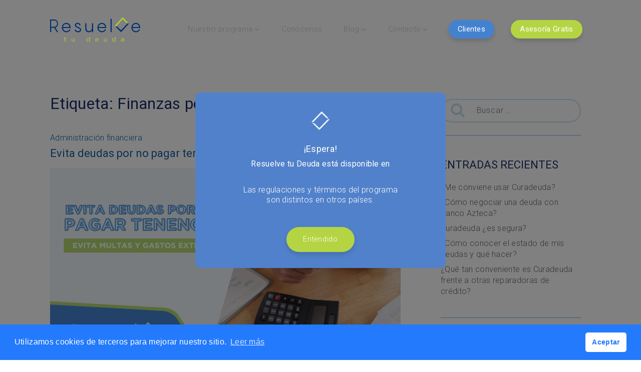

--- FILE ---
content_type: text/html; charset=UTF-8
request_url: https://resuelvetudeuda.com/blog/tag/finanzas-personales/
body_size: 19435
content:
<!DOCTYPE html>
<html lang="es">

<head>
    <meta charset="UTF-8">
    <meta name="viewport" content="width=device-width, initial-scale=1, shrink-to-fit=no">
    <link rel="profile" href="http://gmpg.org/xfn/11">

    <meta http-equiv="X-UA-Compatible" content="IE=edge">
    <link rel="preconnect" href="https://fonts.googleapis.com">
    <link rel="preconnect" href="https://fonts.gstatic.com" crossorigin>
    <link
        href="https://fonts.googleapis.com/css2?family=Roboto:ital,wght@0,100;0,300;0,400;0,700;1,100;1,300&display=swap"
        rel="stylesheet">
    <link rel="apple-touch-icon" sizes="57x57"
        href="https://resuelvetudeuda.com/wp-content/themes/rtd-2021/favicon/apple-icon-57x57.png">
    <link rel="apple-touch-icon" sizes="60x60"
        href="https://resuelvetudeuda.com/wp-content/themes/rtd-2021/favicon/apple-icon-60x60.png">
    <link rel="apple-touch-icon" sizes="72x72"
        href="https://resuelvetudeuda.com/wp-content/themes/rtd-2021/favicon/apple-icon-72x72.png">
    <link rel="apple-touch-icon" sizes="76x76"
        href="https://resuelvetudeuda.com/wp-content/themes/rtd-2021/favicon/apple-icon-76x76.png">
    <link rel="apple-touch-icon" sizes="114x114"
        href="https://resuelvetudeuda.com/wp-content/themes/rtd-2021/favicon/apple-icon-114x114.png">
    <link rel="apple-touch-icon" sizes="120x120"
        href="https://resuelvetudeuda.com/wp-content/themes/rtd-2021/favicon/apple-icon-120x120.png">
    <link rel="apple-touch-icon" sizes="144x144"
        href="https://resuelvetudeuda.com/wp-content/themes/rtd-2021/favicon/apple-icon-144x144.png">
    <link rel="apple-touch-icon" sizes="152x152"
        href="https://resuelvetudeuda.com/wp-content/themes/rtd-2021/favicon/apple-icon-152x152.png">
    <link rel="apple-touch-icon" sizes="180x180"
        href="https://resuelvetudeuda.com/wp-content/themes/rtd-2021/favicon/apple-icon-180x180.png">
    <link rel="icon" type="image/png" sizes="192x192"
        href="https://resuelvetudeuda.com/wp-content/themes/rtd-2021/favicon/android-icon-192x192.png">
    <link rel="icon" type="image/png" sizes="32x32"
        href="https://resuelvetudeuda.com/wp-content/themes/rtd-2021/favicon/favicon-32x32.png">
    <link rel="icon" type="image/png" sizes="96x96"
        href="https://resuelvetudeuda.com/wp-content/themes/rtd-2021/favicon/favicon-96x96.png">
    <link rel="icon" type="image/png" sizes="16x16"
        href="https://resuelvetudeuda.com/wp-content/themes/rtd-2021/favicon/favicon-16x16.png">
    <!--link para tiktok icon-->
    <link rel="stylesheet"
        href="https://cdn.jsdelivr.net/npm/bootstrap-icons@1.10.3/font/bootstrap-icons.css">

    <meta name="msapplication-TileImage"
        content="https://resuelvetudeuda.com/wp-content/themes/rtd-2021/favicon/ms-icon-144x144.png">
    <!-- <meta name="viewport" content="width=device-width, initial-scale=1, user-scalable=no"> -->
    <meta name="format-detection" content="telephone=no">
    <script type="text/javascript">
    var site_url = 'https://resuelvetudeuda.com';
    </script>

    <!-- Google Tag Manager -->
    <script>
    (function(w, d, s, l, i) {
        w[l] = w[l] || [];
        w[l].push({
            'gtm.start': new Date().getTime(),
            event: 'gtm.js'
        });
        var f = d.getElementsByTagName(s)[0],
            j = d.createElement(s),
            dl = l != 'dataLayer' ? '&l=' + l : '';
        j.async = true;
        j.src =
            'https://www.googletagmanager.com/gtm.js?id=' + i + dl;
        f.parentNode.insertBefore(j, f);
    })(window, document, 'script', 'dataLayer', 'GTM-KVTN4PG');
    </script>
    <!-- End Google Tag Manager -->
    <script data-cfasync="false" data-no-defer="1" data-no-minify="1" data-no-optimize="1">var ewww_webp_supported=!1;function check_webp_feature(A,e){var w;e=void 0!==e?e:function(){},ewww_webp_supported?e(ewww_webp_supported):((w=new Image).onload=function(){ewww_webp_supported=0<w.width&&0<w.height,e&&e(ewww_webp_supported)},w.onerror=function(){e&&e(!1)},w.src="data:image/webp;base64,"+{alpha:"UklGRkoAAABXRUJQVlA4WAoAAAAQAAAAAAAAAAAAQUxQSAwAAAARBxAR/Q9ERP8DAABWUDggGAAAABQBAJ0BKgEAAQAAAP4AAA3AAP7mtQAAAA=="}[A])}check_webp_feature("alpha");</script><script data-cfasync="false" data-no-defer="1" data-no-minify="1" data-no-optimize="1">var Arrive=function(c,w){"use strict";if(c.MutationObserver&&"undefined"!=typeof HTMLElement){var r,a=0,u=(r=HTMLElement.prototype.matches||HTMLElement.prototype.webkitMatchesSelector||HTMLElement.prototype.mozMatchesSelector||HTMLElement.prototype.msMatchesSelector,{matchesSelector:function(e,t){return e instanceof HTMLElement&&r.call(e,t)},addMethod:function(e,t,r){var a=e[t];e[t]=function(){return r.length==arguments.length?r.apply(this,arguments):"function"==typeof a?a.apply(this,arguments):void 0}},callCallbacks:function(e,t){t&&t.options.onceOnly&&1==t.firedElems.length&&(e=[e[0]]);for(var r,a=0;r=e[a];a++)r&&r.callback&&r.callback.call(r.elem,r.elem);t&&t.options.onceOnly&&1==t.firedElems.length&&t.me.unbindEventWithSelectorAndCallback.call(t.target,t.selector,t.callback)},checkChildNodesRecursively:function(e,t,r,a){for(var i,n=0;i=e[n];n++)r(i,t,a)&&a.push({callback:t.callback,elem:i}),0<i.childNodes.length&&u.checkChildNodesRecursively(i.childNodes,t,r,a)},mergeArrays:function(e,t){var r,a={};for(r in e)e.hasOwnProperty(r)&&(a[r]=e[r]);for(r in t)t.hasOwnProperty(r)&&(a[r]=t[r]);return a},toElementsArray:function(e){return e=void 0!==e&&("number"!=typeof e.length||e===c)?[e]:e}}),e=(l.prototype.addEvent=function(e,t,r,a){a={target:e,selector:t,options:r,callback:a,firedElems:[]};return this._beforeAdding&&this._beforeAdding(a),this._eventsBucket.push(a),a},l.prototype.removeEvent=function(e){for(var t,r=this._eventsBucket.length-1;t=this._eventsBucket[r];r--)e(t)&&(this._beforeRemoving&&this._beforeRemoving(t),(t=this._eventsBucket.splice(r,1))&&t.length&&(t[0].callback=null))},l.prototype.beforeAdding=function(e){this._beforeAdding=e},l.prototype.beforeRemoving=function(e){this._beforeRemoving=e},l),t=function(i,n){var o=new e,l=this,s={fireOnAttributesModification:!1};return o.beforeAdding(function(t){var e=t.target;e!==c.document&&e!==c||(e=document.getElementsByTagName("html")[0]);var r=new MutationObserver(function(e){n.call(this,e,t)}),a=i(t.options);r.observe(e,a),t.observer=r,t.me=l}),o.beforeRemoving(function(e){e.observer.disconnect()}),this.bindEvent=function(e,t,r){t=u.mergeArrays(s,t);for(var a=u.toElementsArray(this),i=0;i<a.length;i++)o.addEvent(a[i],e,t,r)},this.unbindEvent=function(){var r=u.toElementsArray(this);o.removeEvent(function(e){for(var t=0;t<r.length;t++)if(this===w||e.target===r[t])return!0;return!1})},this.unbindEventWithSelectorOrCallback=function(r){var a=u.toElementsArray(this),i=r,e="function"==typeof r?function(e){for(var t=0;t<a.length;t++)if((this===w||e.target===a[t])&&e.callback===i)return!0;return!1}:function(e){for(var t=0;t<a.length;t++)if((this===w||e.target===a[t])&&e.selector===r)return!0;return!1};o.removeEvent(e)},this.unbindEventWithSelectorAndCallback=function(r,a){var i=u.toElementsArray(this);o.removeEvent(function(e){for(var t=0;t<i.length;t++)if((this===w||e.target===i[t])&&e.selector===r&&e.callback===a)return!0;return!1})},this},i=new function(){var s={fireOnAttributesModification:!1,onceOnly:!1,existing:!1};function n(e,t,r){return!(!u.matchesSelector(e,t.selector)||(e._id===w&&(e._id=a++),-1!=t.firedElems.indexOf(e._id)))&&(t.firedElems.push(e._id),!0)}var c=(i=new t(function(e){var t={attributes:!1,childList:!0,subtree:!0};return e.fireOnAttributesModification&&(t.attributes=!0),t},function(e,i){e.forEach(function(e){var t=e.addedNodes,r=e.target,a=[];null!==t&&0<t.length?u.checkChildNodesRecursively(t,i,n,a):"attributes"===e.type&&n(r,i)&&a.push({callback:i.callback,elem:r}),u.callCallbacks(a,i)})})).bindEvent;return i.bindEvent=function(e,t,r){t=void 0===r?(r=t,s):u.mergeArrays(s,t);var a=u.toElementsArray(this);if(t.existing){for(var i=[],n=0;n<a.length;n++)for(var o=a[n].querySelectorAll(e),l=0;l<o.length;l++)i.push({callback:r,elem:o[l]});if(t.onceOnly&&i.length)return r.call(i[0].elem,i[0].elem);setTimeout(u.callCallbacks,1,i)}c.call(this,e,t,r)},i},o=new function(){var a={};function i(e,t){return u.matchesSelector(e,t.selector)}var n=(o=new t(function(){return{childList:!0,subtree:!0}},function(e,r){e.forEach(function(e){var t=e.removedNodes,e=[];null!==t&&0<t.length&&u.checkChildNodesRecursively(t,r,i,e),u.callCallbacks(e,r)})})).bindEvent;return o.bindEvent=function(e,t,r){t=void 0===r?(r=t,a):u.mergeArrays(a,t),n.call(this,e,t,r)},o};d(HTMLElement.prototype),d(NodeList.prototype),d(HTMLCollection.prototype),d(HTMLDocument.prototype),d(Window.prototype);var n={};return s(i,n,"unbindAllArrive"),s(o,n,"unbindAllLeave"),n}function l(){this._eventsBucket=[],this._beforeAdding=null,this._beforeRemoving=null}function s(e,t,r){u.addMethod(t,r,e.unbindEvent),u.addMethod(t,r,e.unbindEventWithSelectorOrCallback),u.addMethod(t,r,e.unbindEventWithSelectorAndCallback)}function d(e){e.arrive=i.bindEvent,s(i,e,"unbindArrive"),e.leave=o.bindEvent,s(o,e,"unbindLeave")}}(window,void 0),ewww_webp_supported=!1;function check_webp_feature(e,t){var r;ewww_webp_supported?t(ewww_webp_supported):((r=new Image).onload=function(){ewww_webp_supported=0<r.width&&0<r.height,t(ewww_webp_supported)},r.onerror=function(){t(!1)},r.src="data:image/webp;base64,"+{alpha:"UklGRkoAAABXRUJQVlA4WAoAAAAQAAAAAAAAAAAAQUxQSAwAAAARBxAR/Q9ERP8DAABWUDggGAAAABQBAJ0BKgEAAQAAAP4AAA3AAP7mtQAAAA==",animation:"UklGRlIAAABXRUJQVlA4WAoAAAASAAAAAAAAAAAAQU5JTQYAAAD/////AABBTk1GJgAAAAAAAAAAAAAAAAAAAGQAAABWUDhMDQAAAC8AAAAQBxAREYiI/gcA"}[e])}function ewwwLoadImages(e){if(e){for(var t=document.querySelectorAll(".batch-image img, .image-wrapper a, .ngg-pro-masonry-item a, .ngg-galleria-offscreen-seo-wrapper a"),r=0,a=t.length;r<a;r++)ewwwAttr(t[r],"data-src",t[r].getAttribute("data-webp")),ewwwAttr(t[r],"data-thumbnail",t[r].getAttribute("data-webp-thumbnail"));for(var i=document.querySelectorAll(".rev_slider ul li"),r=0,a=i.length;r<a;r++){ewwwAttr(i[r],"data-thumb",i[r].getAttribute("data-webp-thumb"));for(var n=1;n<11;)ewwwAttr(i[r],"data-param"+n,i[r].getAttribute("data-webp-param"+n)),n++}for(r=0,a=(i=document.querySelectorAll(".rev_slider img")).length;r<a;r++)ewwwAttr(i[r],"data-lazyload",i[r].getAttribute("data-webp-lazyload"));for(var o=document.querySelectorAll("div.woocommerce-product-gallery__image"),r=0,a=o.length;r<a;r++)ewwwAttr(o[r],"data-thumb",o[r].getAttribute("data-webp-thumb"))}for(var l=document.querySelectorAll("video"),r=0,a=l.length;r<a;r++)ewwwAttr(l[r],"poster",e?l[r].getAttribute("data-poster-webp"):l[r].getAttribute("data-poster-image"));for(var s,c=document.querySelectorAll("img.ewww_webp_lazy_load"),r=0,a=c.length;r<a;r++)e&&(ewwwAttr(c[r],"data-lazy-srcset",c[r].getAttribute("data-lazy-srcset-webp")),ewwwAttr(c[r],"data-srcset",c[r].getAttribute("data-srcset-webp")),ewwwAttr(c[r],"data-lazy-src",c[r].getAttribute("data-lazy-src-webp")),ewwwAttr(c[r],"data-src",c[r].getAttribute("data-src-webp")),ewwwAttr(c[r],"data-orig-file",c[r].getAttribute("data-webp-orig-file")),ewwwAttr(c[r],"data-medium-file",c[r].getAttribute("data-webp-medium-file")),ewwwAttr(c[r],"data-large-file",c[r].getAttribute("data-webp-large-file")),null!=(s=c[r].getAttribute("srcset"))&&!1!==s&&s.includes("R0lGOD")&&ewwwAttr(c[r],"src",c[r].getAttribute("data-lazy-src-webp"))),c[r].className=c[r].className.replace(/\bewww_webp_lazy_load\b/,"");for(var w=document.querySelectorAll(".ewww_webp"),r=0,a=w.length;r<a;r++)e?(ewwwAttr(w[r],"srcset",w[r].getAttribute("data-srcset-webp")),ewwwAttr(w[r],"src",w[r].getAttribute("data-src-webp")),ewwwAttr(w[r],"data-orig-file",w[r].getAttribute("data-webp-orig-file")),ewwwAttr(w[r],"data-medium-file",w[r].getAttribute("data-webp-medium-file")),ewwwAttr(w[r],"data-large-file",w[r].getAttribute("data-webp-large-file")),ewwwAttr(w[r],"data-large_image",w[r].getAttribute("data-webp-large_image")),ewwwAttr(w[r],"data-src",w[r].getAttribute("data-webp-src"))):(ewwwAttr(w[r],"srcset",w[r].getAttribute("data-srcset-img")),ewwwAttr(w[r],"src",w[r].getAttribute("data-src-img"))),w[r].className=w[r].className.replace(/\bewww_webp\b/,"ewww_webp_loaded");window.jQuery&&jQuery.fn.isotope&&jQuery.fn.imagesLoaded&&(jQuery(".fusion-posts-container-infinite").imagesLoaded(function(){jQuery(".fusion-posts-container-infinite").hasClass("isotope")&&jQuery(".fusion-posts-container-infinite").isotope()}),jQuery(".fusion-portfolio:not(.fusion-recent-works) .fusion-portfolio-wrapper").imagesLoaded(function(){jQuery(".fusion-portfolio:not(.fusion-recent-works) .fusion-portfolio-wrapper").isotope()}))}function ewwwWebPInit(e){ewwwLoadImages(e),ewwwNggLoadGalleries(e),document.arrive(".ewww_webp",function(){ewwwLoadImages(e)}),document.arrive(".ewww_webp_lazy_load",function(){ewwwLoadImages(e)}),document.arrive("videos",function(){ewwwLoadImages(e)}),"loading"==document.readyState?document.addEventListener("DOMContentLoaded",ewwwJSONParserInit):("undefined"!=typeof galleries&&ewwwNggParseGalleries(e),ewwwWooParseVariations(e))}function ewwwAttr(e,t,r){null!=r&&!1!==r&&e.setAttribute(t,r)}function ewwwJSONParserInit(){"undefined"!=typeof galleries&&check_webp_feature("alpha",ewwwNggParseGalleries),check_webp_feature("alpha",ewwwWooParseVariations)}function ewwwWooParseVariations(e){if(e)for(var t=document.querySelectorAll("form.variations_form"),r=0,a=t.length;r<a;r++){var i=t[r].getAttribute("data-product_variations"),n=!1;try{for(var o in i=JSON.parse(i))void 0!==i[o]&&void 0!==i[o].image&&(void 0!==i[o].image.src_webp&&(i[o].image.src=i[o].image.src_webp,n=!0),void 0!==i[o].image.srcset_webp&&(i[o].image.srcset=i[o].image.srcset_webp,n=!0),void 0!==i[o].image.full_src_webp&&(i[o].image.full_src=i[o].image.full_src_webp,n=!0),void 0!==i[o].image.gallery_thumbnail_src_webp&&(i[o].image.gallery_thumbnail_src=i[o].image.gallery_thumbnail_src_webp,n=!0),void 0!==i[o].image.thumb_src_webp&&(i[o].image.thumb_src=i[o].image.thumb_src_webp,n=!0));n&&ewwwAttr(t[r],"data-product_variations",JSON.stringify(i))}catch(e){}}}function ewwwNggParseGalleries(e){if(e)for(var t in galleries){var r=galleries[t];galleries[t].images_list=ewwwNggParseImageList(r.images_list)}}function ewwwNggLoadGalleries(e){e&&document.addEventListener("ngg.galleria.themeadded",function(e,t){window.ngg_galleria._create_backup=window.ngg_galleria.create,window.ngg_galleria.create=function(e,t){var r=$(e).data("id");return galleries["gallery_"+r].images_list=ewwwNggParseImageList(galleries["gallery_"+r].images_list),window.ngg_galleria._create_backup(e,t)}})}function ewwwNggParseImageList(e){for(var t in e){var r=e[t];if(void 0!==r["image-webp"]&&(e[t].image=r["image-webp"],delete e[t]["image-webp"]),void 0!==r["thumb-webp"]&&(e[t].thumb=r["thumb-webp"],delete e[t]["thumb-webp"]),void 0!==r.full_image_webp&&(e[t].full_image=r.full_image_webp,delete e[t].full_image_webp),void 0!==r.srcsets)for(var a in r.srcsets)nggSrcset=r.srcsets[a],void 0!==r.srcsets[a+"-webp"]&&(e[t].srcsets[a]=r.srcsets[a+"-webp"],delete e[t].srcsets[a+"-webp"]);if(void 0!==r.full_srcsets)for(var i in r.full_srcsets)nggFSrcset=r.full_srcsets[i],void 0!==r.full_srcsets[i+"-webp"]&&(e[t].full_srcsets[i]=r.full_srcsets[i+"-webp"],delete e[t].full_srcsets[i+"-webp"])}return e}check_webp_feature("alpha",ewwwWebPInit);</script><meta name='robots' content='index, follow, max-image-preview:large, max-snippet:-1, max-video-preview:-1' />
	<style>img:is([sizes="auto" i], [sizes^="auto," i]) { contain-intrinsic-size: 3000px 1500px }</style>
	
	<!-- This site is optimized with the Yoast SEO plugin v20.13 - https://yoast.com/wordpress/plugins/seo/ -->
	<title>Finanzas personales Archives | Resuelve Tu Deuda</title>
	<link rel="canonical" href="https://resuelvetudeuda.com/blog/tag/finanzas-personales/" />
	<link rel="next" href="https://resuelvetudeuda.com/blog/tag/finanzas-personales/page/2/" />
	<meta property="og:locale" content="es_MX" />
	<meta property="og:type" content="article" />
	<meta property="og:title" content="Finanzas personales Archives | Resuelve Tu Deuda" />
	<meta property="og:url" content="https://resuelvetudeuda.com/blog/tag/finanzas-personales/" />
	<meta property="og:site_name" content="Resuelve Tu Deuda" />
	<meta property="og:image" content="https://resuelvetudeuda.com/wp-content/uploads/2021/04/rtd2021_cover.png" />
	<meta property="og:image:width" content="1200" />
	<meta property="og:image:height" content="630" />
	<meta property="og:image:type" content="image/png" />
	<meta name="twitter:card" content="summary_large_image" />
	<meta name="twitter:site" content="@resuelvetudeuda" />
	<script type="application/ld+json" class="yoast-schema-graph">{"@context":"https://schema.org","@graph":[{"@type":"CollectionPage","@id":"https://resuelvetudeuda.com/blog/tag/finanzas-personales/","url":"https://resuelvetudeuda.com/blog/tag/finanzas-personales/","name":"Finanzas personales Archives | Resuelve Tu Deuda","isPartOf":{"@id":"https://resuelvetudeuda.com/#website"},"primaryImageOfPage":{"@id":"https://resuelvetudeuda.com/blog/tag/finanzas-personales/#primaryimage"},"image":{"@id":"https://resuelvetudeuda.com/blog/tag/finanzas-personales/#primaryimage"},"thumbnailUrl":"https://resuelvetudeuda.com/wp-content/uploads/2017/03/banner.jpg","breadcrumb":{"@id":"https://resuelvetudeuda.com/blog/tag/finanzas-personales/#breadcrumb"},"inLanguage":"es"},{"@type":"ImageObject","inLanguage":"es","@id":"https://resuelvetudeuda.com/blog/tag/finanzas-personales/#primaryimage","url":"https://resuelvetudeuda.com/wp-content/uploads/2017/03/banner.jpg","contentUrl":"https://resuelvetudeuda.com/wp-content/uploads/2017/03/banner.jpg","width":768,"height":421,"caption":"¿Deudas por no pagar tenencia?"},{"@type":"BreadcrumbList","@id":"https://resuelvetudeuda.com/blog/tag/finanzas-personales/#breadcrumb","itemListElement":[{"@type":"ListItem","position":1,"name":"Inicio","item":"https://resuelvetudeuda.com/"},{"@type":"ListItem","position":2,"name":"Finanzas personales"}]},{"@type":"WebSite","@id":"https://resuelvetudeuda.com/#website","url":"https://resuelvetudeuda.com/","name":"Resuelve Tu Deuda","description":"Somos la reparadora de crédito con más experiencia en América Latina.","publisher":{"@id":"https://resuelvetudeuda.com/#organization"},"potentialAction":[{"@type":"SearchAction","target":{"@type":"EntryPoint","urlTemplate":"https://resuelvetudeuda.com/?s={search_term_string}"},"query-input":"required name=search_term_string"}],"inLanguage":"es"},{"@type":"Organization","@id":"https://resuelvetudeuda.com/#organization","name":"Resuelve tu Deuda","url":"https://resuelvetudeuda.com/","logo":{"@type":"ImageObject","inLanguage":"es","@id":"https://resuelvetudeuda.com/#/schema/logo/image/","url":"https://resuelvetudeuda.com/wp-content/uploads/2021/04/logoRTD.png","contentUrl":"https://resuelvetudeuda.com/wp-content/uploads/2021/04/logoRTD.png","width":192,"height":192,"caption":"Resuelve tu Deuda"},"image":{"@id":"https://resuelvetudeuda.com/#/schema/logo/image/"},"sameAs":["https://www.facebook.com/ResuelveTuDeuda","https://twitter.com/resuelvetudeuda","https://www.instagram.com/resuelvetudeuda","https://www.linkedin.com/company/resuelve-global/"]}]}</script>
	<!-- / Yoast SEO plugin. -->


<link rel='dns-prefetch' href='//cdnjs.cloudflare.com' />
<link rel='dns-prefetch' href='//cdn.jsdelivr.net' />
<link rel='dns-prefetch' href='//fonts.googleapis.com' />
<link rel="alternate" type="application/rss+xml" title="Resuelve Tu Deuda &raquo; Feed" href="https://resuelvetudeuda.com/feed/" />
<link rel="alternate" type="application/rss+xml" title="Resuelve Tu Deuda &raquo; RSS de los comentarios" href="https://resuelvetudeuda.com/comments/feed/" />
<link rel="alternate" type="application/rss+xml" title="Resuelve Tu Deuda &raquo; Finanzas personales RSS de la etiqueta" href="https://resuelvetudeuda.com/blog/tag/finanzas-personales/feed/" />
<style id='wp-emoji-styles-inline-css'>

	img.wp-smiley, img.emoji {
		display: inline !important;
		border: none !important;
		box-shadow: none !important;
		height: 1em !important;
		width: 1em !important;
		margin: 0 0.07em !important;
		vertical-align: -0.1em !important;
		background: none !important;
		padding: 0 !important;
	}
</style>
<link rel='stylesheet' id='wp-block-library-css' href='https://resuelvetudeuda.com/wp-includes/css/dist/block-library/style.min.css?ver=6.8.3' media='all' />
<style id='classic-theme-styles-inline-css'>
/*! This file is auto-generated */
.wp-block-button__link{color:#fff;background-color:#32373c;border-radius:9999px;box-shadow:none;text-decoration:none;padding:calc(.667em + 2px) calc(1.333em + 2px);font-size:1.125em}.wp-block-file__button{background:#32373c;color:#fff;text-decoration:none}
</style>
<link rel='stylesheet' id='rtd_framework_blocks-cgb-style-css-css' href='https://resuelvetudeuda.com/wp-content/plugins/rtd-framework/dist/blocks.style.build.css' media='all' />
<link rel='stylesheet' id='wp-bootstrap-blocks-styles-css' href='https://resuelvetudeuda.com/wp-content/plugins/wp-bootstrap-blocks/build/style-index.css?ver=5.1.0' media='all' />
<style id='global-styles-inline-css'>
:root{--wp--preset--aspect-ratio--square: 1;--wp--preset--aspect-ratio--4-3: 4/3;--wp--preset--aspect-ratio--3-4: 3/4;--wp--preset--aspect-ratio--3-2: 3/2;--wp--preset--aspect-ratio--2-3: 2/3;--wp--preset--aspect-ratio--16-9: 16/9;--wp--preset--aspect-ratio--9-16: 9/16;--wp--preset--color--black: #000000;--wp--preset--color--cyan-bluish-gray: #abb8c3;--wp--preset--color--white: #ffffff;--wp--preset--color--pale-pink: #f78da7;--wp--preset--color--vivid-red: #cf2e2e;--wp--preset--color--luminous-vivid-orange: #ff6900;--wp--preset--color--luminous-vivid-amber: #fcb900;--wp--preset--color--light-green-cyan: #7bdcb5;--wp--preset--color--vivid-green-cyan: #00d084;--wp--preset--color--pale-cyan-blue: #8ed1fc;--wp--preset--color--vivid-cyan-blue: #0693e3;--wp--preset--color--vivid-purple: #9b51e0;--wp--preset--color--dark-blue: #1c326e;--wp--preset--color--green: #b5d444;--wp--preset--color--light-blue: #7caee5;--wp--preset--color--dark-gray: #646569;--wp--preset--color--opaque-blue: #145da5;--wp--preset--color--clear-blue: #c4e0f7;--wp--preset--color--semi-dark-blue: #005CB8;--wp--preset--color--light-green: #b2d66f;--wp--preset--color--light-gray: #F2F5F9;--wp--preset--color--clear-green: #d0e6a7;--wp--preset--color--orange: #f9b17a;--wp--preset--gradient--vivid-cyan-blue-to-vivid-purple: linear-gradient(135deg,rgba(6,147,227,1) 0%,rgb(155,81,224) 100%);--wp--preset--gradient--light-green-cyan-to-vivid-green-cyan: linear-gradient(135deg,rgb(122,220,180) 0%,rgb(0,208,130) 100%);--wp--preset--gradient--luminous-vivid-amber-to-luminous-vivid-orange: linear-gradient(135deg,rgba(252,185,0,1) 0%,rgba(255,105,0,1) 100%);--wp--preset--gradient--luminous-vivid-orange-to-vivid-red: linear-gradient(135deg,rgba(255,105,0,1) 0%,rgb(207,46,46) 100%);--wp--preset--gradient--very-light-gray-to-cyan-bluish-gray: linear-gradient(135deg,rgb(238,238,238) 0%,rgb(169,184,195) 100%);--wp--preset--gradient--cool-to-warm-spectrum: linear-gradient(135deg,rgb(74,234,220) 0%,rgb(151,120,209) 20%,rgb(207,42,186) 40%,rgb(238,44,130) 60%,rgb(251,105,98) 80%,rgb(254,248,76) 100%);--wp--preset--gradient--blush-light-purple: linear-gradient(135deg,rgb(255,206,236) 0%,rgb(152,150,240) 100%);--wp--preset--gradient--blush-bordeaux: linear-gradient(135deg,rgb(254,205,165) 0%,rgb(254,45,45) 50%,rgb(107,0,62) 100%);--wp--preset--gradient--luminous-dusk: linear-gradient(135deg,rgb(255,203,112) 0%,rgb(199,81,192) 50%,rgb(65,88,208) 100%);--wp--preset--gradient--pale-ocean: linear-gradient(135deg,rgb(255,245,203) 0%,rgb(182,227,212) 50%,rgb(51,167,181) 100%);--wp--preset--gradient--electric-grass: linear-gradient(135deg,rgb(202,248,128) 0%,rgb(113,206,126) 100%);--wp--preset--gradient--midnight: linear-gradient(135deg,rgb(2,3,129) 0%,rgb(40,116,252) 100%);--wp--preset--font-size--small: 13px;--wp--preset--font-size--medium: 20px;--wp--preset--font-size--large: 36px;--wp--preset--font-size--x-large: 42px;--wp--preset--spacing--20: 0.44rem;--wp--preset--spacing--30: 0.67rem;--wp--preset--spacing--40: 1rem;--wp--preset--spacing--50: 1.5rem;--wp--preset--spacing--60: 2.25rem;--wp--preset--spacing--70: 3.38rem;--wp--preset--spacing--80: 5.06rem;--wp--preset--shadow--natural: 6px 6px 9px rgba(0, 0, 0, 0.2);--wp--preset--shadow--deep: 12px 12px 50px rgba(0, 0, 0, 0.4);--wp--preset--shadow--sharp: 6px 6px 0px rgba(0, 0, 0, 0.2);--wp--preset--shadow--outlined: 6px 6px 0px -3px rgba(255, 255, 255, 1), 6px 6px rgba(0, 0, 0, 1);--wp--preset--shadow--crisp: 6px 6px 0px rgba(0, 0, 0, 1);}:where(.is-layout-flex){gap: 0.5em;}:where(.is-layout-grid){gap: 0.5em;}body .is-layout-flex{display: flex;}.is-layout-flex{flex-wrap: wrap;align-items: center;}.is-layout-flex > :is(*, div){margin: 0;}body .is-layout-grid{display: grid;}.is-layout-grid > :is(*, div){margin: 0;}:where(.wp-block-columns.is-layout-flex){gap: 2em;}:where(.wp-block-columns.is-layout-grid){gap: 2em;}:where(.wp-block-post-template.is-layout-flex){gap: 1.25em;}:where(.wp-block-post-template.is-layout-grid){gap: 1.25em;}.has-black-color{color: var(--wp--preset--color--black) !important;}.has-cyan-bluish-gray-color{color: var(--wp--preset--color--cyan-bluish-gray) !important;}.has-white-color{color: var(--wp--preset--color--white) !important;}.has-pale-pink-color{color: var(--wp--preset--color--pale-pink) !important;}.has-vivid-red-color{color: var(--wp--preset--color--vivid-red) !important;}.has-luminous-vivid-orange-color{color: var(--wp--preset--color--luminous-vivid-orange) !important;}.has-luminous-vivid-amber-color{color: var(--wp--preset--color--luminous-vivid-amber) !important;}.has-light-green-cyan-color{color: var(--wp--preset--color--light-green-cyan) !important;}.has-vivid-green-cyan-color{color: var(--wp--preset--color--vivid-green-cyan) !important;}.has-pale-cyan-blue-color{color: var(--wp--preset--color--pale-cyan-blue) !important;}.has-vivid-cyan-blue-color{color: var(--wp--preset--color--vivid-cyan-blue) !important;}.has-vivid-purple-color{color: var(--wp--preset--color--vivid-purple) !important;}.has-black-background-color{background-color: var(--wp--preset--color--black) !important;}.has-cyan-bluish-gray-background-color{background-color: var(--wp--preset--color--cyan-bluish-gray) !important;}.has-white-background-color{background-color: var(--wp--preset--color--white) !important;}.has-pale-pink-background-color{background-color: var(--wp--preset--color--pale-pink) !important;}.has-vivid-red-background-color{background-color: var(--wp--preset--color--vivid-red) !important;}.has-luminous-vivid-orange-background-color{background-color: var(--wp--preset--color--luminous-vivid-orange) !important;}.has-luminous-vivid-amber-background-color{background-color: var(--wp--preset--color--luminous-vivid-amber) !important;}.has-light-green-cyan-background-color{background-color: var(--wp--preset--color--light-green-cyan) !important;}.has-vivid-green-cyan-background-color{background-color: var(--wp--preset--color--vivid-green-cyan) !important;}.has-pale-cyan-blue-background-color{background-color: var(--wp--preset--color--pale-cyan-blue) !important;}.has-vivid-cyan-blue-background-color{background-color: var(--wp--preset--color--vivid-cyan-blue) !important;}.has-vivid-purple-background-color{background-color: var(--wp--preset--color--vivid-purple) !important;}.has-black-border-color{border-color: var(--wp--preset--color--black) !important;}.has-cyan-bluish-gray-border-color{border-color: var(--wp--preset--color--cyan-bluish-gray) !important;}.has-white-border-color{border-color: var(--wp--preset--color--white) !important;}.has-pale-pink-border-color{border-color: var(--wp--preset--color--pale-pink) !important;}.has-vivid-red-border-color{border-color: var(--wp--preset--color--vivid-red) !important;}.has-luminous-vivid-orange-border-color{border-color: var(--wp--preset--color--luminous-vivid-orange) !important;}.has-luminous-vivid-amber-border-color{border-color: var(--wp--preset--color--luminous-vivid-amber) !important;}.has-light-green-cyan-border-color{border-color: var(--wp--preset--color--light-green-cyan) !important;}.has-vivid-green-cyan-border-color{border-color: var(--wp--preset--color--vivid-green-cyan) !important;}.has-pale-cyan-blue-border-color{border-color: var(--wp--preset--color--pale-cyan-blue) !important;}.has-vivid-cyan-blue-border-color{border-color: var(--wp--preset--color--vivid-cyan-blue) !important;}.has-vivid-purple-border-color{border-color: var(--wp--preset--color--vivid-purple) !important;}.has-vivid-cyan-blue-to-vivid-purple-gradient-background{background: var(--wp--preset--gradient--vivid-cyan-blue-to-vivid-purple) !important;}.has-light-green-cyan-to-vivid-green-cyan-gradient-background{background: var(--wp--preset--gradient--light-green-cyan-to-vivid-green-cyan) !important;}.has-luminous-vivid-amber-to-luminous-vivid-orange-gradient-background{background: var(--wp--preset--gradient--luminous-vivid-amber-to-luminous-vivid-orange) !important;}.has-luminous-vivid-orange-to-vivid-red-gradient-background{background: var(--wp--preset--gradient--luminous-vivid-orange-to-vivid-red) !important;}.has-very-light-gray-to-cyan-bluish-gray-gradient-background{background: var(--wp--preset--gradient--very-light-gray-to-cyan-bluish-gray) !important;}.has-cool-to-warm-spectrum-gradient-background{background: var(--wp--preset--gradient--cool-to-warm-spectrum) !important;}.has-blush-light-purple-gradient-background{background: var(--wp--preset--gradient--blush-light-purple) !important;}.has-blush-bordeaux-gradient-background{background: var(--wp--preset--gradient--blush-bordeaux) !important;}.has-luminous-dusk-gradient-background{background: var(--wp--preset--gradient--luminous-dusk) !important;}.has-pale-ocean-gradient-background{background: var(--wp--preset--gradient--pale-ocean) !important;}.has-electric-grass-gradient-background{background: var(--wp--preset--gradient--electric-grass) !important;}.has-midnight-gradient-background{background: var(--wp--preset--gradient--midnight) !important;}.has-small-font-size{font-size: var(--wp--preset--font-size--small) !important;}.has-medium-font-size{font-size: var(--wp--preset--font-size--medium) !important;}.has-large-font-size{font-size: var(--wp--preset--font-size--large) !important;}.has-x-large-font-size{font-size: var(--wp--preset--font-size--x-large) !important;}
:where(.wp-block-post-template.is-layout-flex){gap: 1.25em;}:where(.wp-block-post-template.is-layout-grid){gap: 1.25em;}
:where(.wp-block-columns.is-layout-flex){gap: 2em;}:where(.wp-block-columns.is-layout-grid){gap: 2em;}
:root :where(.wp-block-pullquote){font-size: 1.5em;line-height: 1.6;}
</style>
<link rel='stylesheet' id='nsc_bar_nice-cookie-consent-css' href='https://resuelvetudeuda.com/wp-content/plugins/beautiful-and-responsive-cookie-consent/public/cookieNSCconsent.min.css?ver=2.13.2' media='all' />
<link rel='stylesheet' id='understrap-styles-css' href='https://resuelvetudeuda.com/wp-content/themes/rtd-2021/css/theme.min.css?ver=0.9.4.1675360302' media='all' />
<link rel='stylesheet' id='bootstrap-select-css-css' href='https://cdnjs.cloudflare.com/ajax/libs/bootstrap-select/1.13.18/css/bootstrap-select.min.css?ver=6.8.3' media='all' />
<link rel='stylesheet' id='style-css' href='https://resuelvetudeuda.com/wp-content/themes/rtd-2021/node_modules/lite-youtube-embed/src/lite-yt-embed.css?ver=6.8.3' media='all' />
<style id='rocket-lazyload-inline-css'>
.rll-youtube-player{position:relative;padding-bottom:56.23%;height:0;overflow:hidden;max-width:100%;}.rll-youtube-player iframe{position:absolute;top:0;left:0;width:100%;height:100%;z-index:100;background:0 0}.rll-youtube-player img{bottom:0;display:block;left:0;margin:auto;max-width:100%;width:100%;position:absolute;right:0;top:0;border:none;height:auto;cursor:pointer;-webkit-transition:.4s all;-moz-transition:.4s all;transition:.4s all}.rll-youtube-player img:hover{-webkit-filter:brightness(75%)}.rll-youtube-player .play{height:72px;width:72px;left:50%;top:50%;margin-left:-36px;margin-top:-36px;position:absolute;background:url(https://resuelvetudeuda.com/wp-content/plugins/wp-rocket/assets/img/youtube.png) no-repeat;cursor:pointer}.wp-has-aspect-ratio .rll-youtube-player{position:absolute;padding-bottom:0;width:100%;height:100%;top:0;bottom:0;left:0;right:0}
</style>
<script src="https://resuelvetudeuda.com/wp-includes/js/jquery/jquery.min.js?ver=3.7.1" id="jquery-core-js"></script>
<script src="https://resuelvetudeuda.com/wp-includes/js/jquery/jquery-migrate.min.js?ver=3.4.1" id="jquery-migrate-js"></script>
<script id="geotarget_helper-js-extra">
var geotarget = {"countryCode":"US","country":"United States","locale_country":"MX","locale_lang":"es","network_main":"https:\/\/resuelvetudeuda.com\/"};
</script>
<script src="https://resuelvetudeuda.com/wp-content/themes/rtd-2021/js/geotarget_helper.js?ver=1675360301" id="geotarget_helper-js"></script>
<link rel="https://api.w.org/" href="https://resuelvetudeuda.com/wp-json/" /><link rel="alternate" title="JSON" type="application/json" href="https://resuelvetudeuda.com/wp-json/wp/v2/tags/32" /><link rel="EditURI" type="application/rsd+xml" title="RSD" href="https://resuelvetudeuda.com/xmlrpc.php?rsd" />
<meta name="generator" content="Site Kit by Google 1.106.0" /><!-- MAILCHIMP -->
<script id="mcjs">!function(c,h,i,m,p {m=c.createElement(h),p=c.getElementsByTagName(h)[0],m.async=1,m.src=i,p.parentNode.insertBefore(m,p)}(document,"script","https://chimpstatic.com/mcjs-connected/js/users/639ad884938c8d3921d0e790e/5661c18a85f6d7d490adb2101.js");</script>
<script src="https://fe32b5d9d20b4f518aced927701313f1.js.ubembed.com" async></script>


<link rel="preload" as="font" href="https://resuelvetudeuda.com/wp-content/themes/rtd-2021/fonts/fontawesome-webfont.woff2?v=4.7.0" crossorigin><meta name="mobile-web-app-capable" content="yes">
<meta name="apple-mobile-web-app-capable" content="yes">
<meta name="apple-mobile-web-app-title" content="Resuelve Tu Deuda - Somos la reparadora de crédito con más experiencia en América Latina.">
<meta name="generator" content="Elementor 3.15.1; features: e_dom_optimization, e_optimized_assets_loading, additional_custom_breakpoints; settings: css_print_method-external, google_font-enabled, font_display-auto">
<noscript><style>.lazyload[data-src]{display:none !important;}</style></noscript><style>.lazyload{background-image:none !important;}.lazyload:before{background-image:none !important;}</style><noscript><style id="rocket-lazyload-nojs-css">.rll-youtube-player, [data-lazy-src]{display:none !important;}</style></noscript>
    <link rel="preload" as="style" type="text/css"
        href="https://cdn.jsdelivr.net/npm/cookieconsent@3/build/cookieconsent.min.css" />
</head>

<body class="archive tag-finanzas-personales tag-32 wp-embed-responsive wp-theme-rtd-2021 group-blog hfeed elementor-default elementor-kit-11048" itemscope itemtype="http://schema.org/WebSite">
<script data-cfasync="false" data-no-defer="1" data-no-minify="1" data-no-optimize="1">if(typeof ewww_webp_supported==="undefined"){var ewww_webp_supported=!1}if(ewww_webp_supported){document.body.classList.add("webp-support")}</script>

    <!-- Google Tag Manager (noscript) -->
    <noscript><iframe src="https://www.googletagmanager.com/ns.html?id=GTM-KVTN4PG" height="0" width="0"
            style="display:none;visibility:hidden"></iframe></noscript>
    <!-- End Google Tag Manager (noscript) -->

    <style>
aside#media_image-2{  
  position: -webkit-sticky;  
  position: sticky;
  top: 0;
}
	
</style>
    <div class="site" id="page">

        <!-- ******************* The Navbar Area ******************* -->
        <div id="wrapper-navbar">

            <a class="skip-link sr-only sr-only-focusable"
                href="#content">Saltar al contenido</a>

            <nav id="main-nav" class="navbar navbar-expand-xl" aria-labelledby="main-nav-label">

                <h2 id="main-nav-label" class="sr-only">
                    Menú Principal                </h2>

                <div class="container">
                                        <a href="https://resuelvetudeuda.com" class="navbar-brand navbar-brand-mobile d-md-none"><img
                            id="logo-mobile" src="[data-uri]"
                            alt="Logo Resuelve Tu Deuda" data-src="https://resuelvetudeuda.com/wp-content/themes/rtd-2021/img/isotipo@2x.png" decoding="async" class="lazyload ewww_webp_lazy_load" data-eio-rwidth="217" data-eio-rheight="230" data-src-webp="https://resuelvetudeuda.com/wp-content/themes/rtd-2021/img/isotipo@2x.png.webp"><noscript><img
                            id="logo-mobile" src="https://resuelvetudeuda.com/wp-content/themes/rtd-2021/img/isotipo@2x.png"
                            alt="Logo Resuelve Tu Deuda" data-eio="l"></noscript>
                        <img id="logo-mobile-exp" src="[data-uri]" alt="Logo Resuelve Tu Deuda" data-src="https://resuelvetudeuda.com/wp-content/themes/rtd-2021/img/logo_resuelvetudeuda.svg" decoding="async" class="lazyload"><noscript><img id="logo-mobile-exp" src="https://resuelvetudeuda.com/wp-content/themes/rtd-2021/img/logo_resuelvetudeuda.svg" alt="Logo Resuelve Tu Deuda" data-eio="l"></noscript>
                    </a>
                    <a href="https://resuelvetudeuda.com" class="navbar-brand d-md-inline-block d-none"><img
                            src="[data-uri]" width="180" height="47" alt="Logo Resuelve Tu Deuda" data-src="https://resuelvetudeuda.com/wp-content/themes/rtd-2021/img/logo_resuelvetudeuda.svg" decoding="async" class="lazyload" data-eio-rwidth="180" data-eio-rheight="47"><noscript><img
                            src="https://resuelvetudeuda.com/wp-content/themes/rtd-2021/img/logo_resuelvetudeuda.svg" width="180" height="47" alt="Logo Resuelve Tu Deuda" data-eio="l"></noscript></a>

                    <button class="navbar-toggler" type="button" data-toggle="collapse" data-target="#navbarNavDropdown"
                        aria-controls="navbarNavDropdown" aria-expanded="false"
                        aria-label="Navegación">
                        <div class="animated-menu">
                            <span class="bar"></span>
                            <span class="bar"></span>
                            <span class="bar"></span>
                        </div>
                    </button>

                    <!-- The WordPress Menu goes here -->
                    <div id="navbarNavDropdown" class="collapse navbar-collapse">

                        <ul id="main-menu" class="navbar-nav ml-auto"><li itemscope="itemscope" itemtype="https://www.schema.org/SiteNavigationElement" id="menu-item-10168" class="menu-item menu-item-type-custom menu-item-object-custom menu-item-has-children dropdown menu-item-10168 nav-item"><a title="Nuestro programa" href="#" aria-haspopup="true" aria-expanded="false" class="dropdown-toggle nav-link" id="menu-item-dropdown-10168">Nuestro programa</a>
<ul class="dropdown-menu" aria-labelledby="menu-item-dropdown-10168" role="menu">
	<li itemscope="itemscope" itemtype="https://www.schema.org/SiteNavigationElement" id="menu-item-9887" class="menu-item menu-item-type-post_type menu-item-object-page menu-item-9887 nav-item"><a title="¿Cómo funciona?" href="https://resuelvetudeuda.com/como-funciona/" class="dropdown-item">¿Cómo funciona?</a></li>
	<li itemscope="itemscope" itemtype="https://www.schema.org/SiteNavigationElement" id="menu-item-10175" class="menu-item menu-item-type-post_type menu-item-object-page menu-item-10175 nav-item"><a title="Beneficios" href="https://resuelvetudeuda.com/beneficios/" class="dropdown-item">Beneficios</a></li>
	<li itemscope="itemscope" itemtype="https://www.schema.org/SiteNavigationElement" id="menu-item-10174" class="menu-item menu-item-type-post_type menu-item-object-page menu-item-10174 nav-item"><a title="Requisitos" href="https://resuelvetudeuda.com/requisitos/" class="dropdown-item">Requisitos</a></li>
	<li itemscope="itemscope" itemtype="https://www.schema.org/SiteNavigationElement" id="menu-item-10176" class="menu-item menu-item-type-post_type menu-item-object-page menu-item-10176 nav-item"><a title="Historias de Éxito" href="https://resuelvetudeuda.com/nuestros-clientes/" class="dropdown-item">Historias de Éxito</a></li>
	<li itemscope="itemscope" itemtype="https://www.schema.org/SiteNavigationElement" id="menu-item-10179" class="menu-item menu-item-type-post_type menu-item-object-page menu-item-10179 nav-item"><a title="Preguntas Frecuentes" href="https://resuelvetudeuda.com/preguntas-frecuentes/" class="dropdown-item">Preguntas Frecuentes</a></li>
	<li itemscope="itemscope" itemtype="https://www.schema.org/SiteNavigationElement" id="menu-item-10173" class="menu-item menu-item-type-post_type menu-item-object-page menu-item-10173 nav-item"><a title="Deudas Automotrices" href="https://resuelvetudeuda.com/deudas-automotrices/" class="dropdown-item">Deudas Automotrices</a></li>
</ul>
</li>
<li itemscope="itemscope" itemtype="https://www.schema.org/SiteNavigationElement" id="menu-item-13231" class="menu-item menu-item-type-post_type menu-item-object-page menu-item-13231 nav-item"><a title="Conócenos" href="https://resuelvetudeuda.com/todo_acerca_de_nosotros/" class="nav-link">Conócenos</a></li>
<li itemscope="itemscope" itemtype="https://www.schema.org/SiteNavigationElement" id="menu-item-9889" class="menu-item menu-item-type-post_type menu-item-object-page current_page_parent menu-item-has-children dropdown menu-item-9889 nav-item"><a title="Blog" href="https://resuelvetudeuda.com/blog/" aria-haspopup="true" aria-expanded="false" class="dropdown-toggle nav-link" id="menu-item-dropdown-9889">Blog</a>
<ul class="dropdown-menu" aria-labelledby="menu-item-dropdown-9889" role="menu">
	<li itemscope="itemscope" itemtype="https://www.schema.org/SiteNavigationElement" id="menu-item-10164" class="menu-item menu-item-type-taxonomy menu-item-object-category menu-item-10164 nav-item"><a title="Administración financiera" href="https://resuelvetudeuda.com/blog/category/administracion-financiera/" class="dropdown-item">Administración financiera</a></li>
	<li itemscope="itemscope" itemtype="https://www.schema.org/SiteNavigationElement" id="menu-item-10166" class="menu-item menu-item-type-taxonomy menu-item-object-category menu-item-10166 nav-item"><a title="Deudas" href="https://resuelvetudeuda.com/blog/category/deudas/" class="dropdown-item">Deudas</a></li>
	<li itemscope="itemscope" itemtype="https://www.schema.org/SiteNavigationElement" id="menu-item-10165" class="menu-item menu-item-type-taxonomy menu-item-object-category menu-item-10165 nav-item"><a title="Negocios y finanzas" href="https://resuelvetudeuda.com/blog/category/negocios-y-finanzas/" class="dropdown-item">Negocios y finanzas</a></li>
	<li itemscope="itemscope" itemtype="https://www.schema.org/SiteNavigationElement" id="menu-item-10167" class="menu-item menu-item-type-taxonomy menu-item-object-category menu-item-10167 nav-item"><a title="Finanzas personales" href="https://resuelvetudeuda.com/blog/category/finanzas-personales/" class="dropdown-item">Finanzas personales</a></li>
	<li itemscope="itemscope" itemtype="https://www.schema.org/SiteNavigationElement" id="menu-item-11762" class="menu-item menu-item-type-taxonomy menu-item-object-category menu-item-11762 nav-item"><a title="Préstamos personales" href="https://resuelvetudeuda.com/blog/category/prestamos-personales/" class="dropdown-item">Préstamos personales</a></li>
</ul>
</li>
<li itemscope="itemscope" itemtype="https://www.schema.org/SiteNavigationElement" id="menu-item-10212" class="menu-item menu-item-type-custom menu-item-object-custom menu-item-has-children dropdown menu-item-10212 nav-item"><a title="Contacto" href="#" aria-haspopup="true" aria-expanded="false" class="dropdown-toggle nav-link" id="menu-item-dropdown-10212">Contacto</a>
<ul class="dropdown-menu" aria-labelledby="menu-item-dropdown-10212" role="menu">
	<li itemscope="itemscope" itemtype="https://www.schema.org/SiteNavigationElement" id="menu-item-10213" class="menu-item menu-item-type-post_type menu-item-object-page menu-item-10213 nav-item"><a title="Sucursales" href="https://resuelvetudeuda.com/sucursales/" class="dropdown-item">Sucursales</a></li>
	<li itemscope="itemscope" itemtype="https://www.schema.org/SiteNavigationElement" id="menu-item-9890" class="menu-item menu-item-type-post_type menu-item-object-page menu-item-9890 nav-item"><a title="Platica con nosotros" href="https://resuelvetudeuda.com/contacto/" class="dropdown-item">Platica con nosotros</a></li>
</ul>
</li>
<li itemscope="itemscope" itemtype="https://www.schema.org/SiteNavigationElement" id="menu-item-11943" class="btn-menu-subaction menu-item menu-item-type-custom menu-item-object-custom menu-item-11943 nav-item"><a title="Clientes" href="https://miespacio.resuelvetudeuda.com/?utm_source=boton+home&#038;utm_medium=boton&#038;utm_campaign=home" class="nav-link">Clientes</a></li>
<li itemscope="itemscope" itemtype="https://www.schema.org/SiteNavigationElement" id="menu-item-10163" class="btn-menu-action menu-item menu-item-type-post_type menu-item-object-page menu-item-10163 nav-item"><a title="Asesoría Gratis" href="https://resuelvetudeuda.com/asesoria/" class="nav-link">Asesoría Gratis</a></li>
</ul><ul id="mobile-menu" class="navbar-nav ml-auto"><li itemscope="itemscope" itemtype="https://www.schema.org/SiteNavigationElement" id="menu-item-10364" class="menu-item menu-item-type-custom menu-item-object-custom menu-item-has-children dropdown menu-item-10364 nav-item"><a title="Conoce el programa" href="#" data-toggle="dropdown" aria-haspopup="true" aria-expanded="false" class="dropdown-toggle nav-link" id="menu-item-dropdown-10364">Conoce el programa</a>
<ul class="dropdown-menu" aria-labelledby="menu-item-dropdown-10364" role="menu">
	<li itemscope="itemscope" itemtype="https://www.schema.org/SiteNavigationElement" id="menu-item-10372" class="menu-item menu-item-type-post_type menu-item-object-page menu-item-10372 nav-item"><a title="Cómo funciona" href="https://resuelvetudeuda.com/como-funciona/" class="dropdown-item">Cómo funciona</a></li>
	<li itemscope="itemscope" itemtype="https://www.schema.org/SiteNavigationElement" id="menu-item-10371" class="menu-item menu-item-type-post_type menu-item-object-page menu-item-10371 nav-item"><a title="Beneficios" href="https://resuelvetudeuda.com/beneficios/" class="dropdown-item">Beneficios</a></li>
	<li itemscope="itemscope" itemtype="https://www.schema.org/SiteNavigationElement" id="menu-item-10378" class="menu-item menu-item-type-post_type menu-item-object-page menu-item-10378 nav-item"><a title="Requisitos" href="https://resuelvetudeuda.com/requisitos/" class="dropdown-item">Requisitos</a></li>
	<li itemscope="itemscope" itemtype="https://www.schema.org/SiteNavigationElement" id="menu-item-10375" class="menu-item menu-item-type-post_type menu-item-object-page menu-item-10375 nav-item"><a title="Historias de Éxito" href="https://resuelvetudeuda.com/nuestros-clientes/" class="dropdown-item">Historias de Éxito</a></li>
	<li itemscope="itemscope" itemtype="https://www.schema.org/SiteNavigationElement" id="menu-item-10377" class="menu-item menu-item-type-post_type menu-item-object-page menu-item-10377 nav-item"><a title="Preguntas Frecuentes" href="https://resuelvetudeuda.com/preguntas-frecuentes/" class="dropdown-item">Preguntas Frecuentes</a></li>
	<li itemscope="itemscope" itemtype="https://www.schema.org/SiteNavigationElement" id="menu-item-10374" class="menu-item menu-item-type-post_type menu-item-object-page menu-item-10374 nav-item"><a title="Deudas Automotrices" href="https://resuelvetudeuda.com/deudas-automotrices/" class="dropdown-item">Deudas Automotrices</a></li>
</ul>
</li>
<li itemscope="itemscope" itemtype="https://www.schema.org/SiteNavigationElement" id="menu-item-13230" class="menu-item menu-item-type-post_type menu-item-object-page menu-item-13230 nav-item"><a title="Conócenos" href="https://resuelvetudeuda.com/todo_acerca_de_nosotros/" class="nav-link">Conócenos</a></li>
<li itemscope="itemscope" itemtype="https://www.schema.org/SiteNavigationElement" id="menu-item-10368" class="menu-item menu-item-type-post_type menu-item-object-page current_page_parent menu-item-has-children dropdown menu-item-10368 nav-item"><a title="Blog" href="https://resuelvetudeuda.com/blog/" data-toggle="dropdown" aria-haspopup="true" aria-expanded="false" class="dropdown-toggle nav-link" id="menu-item-dropdown-10368">Blog</a>
<ul class="dropdown-menu" aria-labelledby="menu-item-dropdown-10368" role="menu">
	<li itemscope="itemscope" itemtype="https://www.schema.org/SiteNavigationElement" id="menu-item-10381" class="menu-item menu-item-type-taxonomy menu-item-object-category menu-item-10381 nav-item"><a title="Administración financiera" href="https://resuelvetudeuda.com/blog/category/administracion-financiera/" class="dropdown-item">Administración financiera</a></li>
	<li itemscope="itemscope" itemtype="https://www.schema.org/SiteNavigationElement" id="menu-item-10383" class="menu-item menu-item-type-taxonomy menu-item-object-category menu-item-10383 nav-item"><a title="Deudas" href="https://resuelvetudeuda.com/blog/category/deudas/" class="dropdown-item">Deudas</a></li>
	<li itemscope="itemscope" itemtype="https://www.schema.org/SiteNavigationElement" id="menu-item-10382" class="menu-item menu-item-type-taxonomy menu-item-object-category menu-item-10382 nav-item"><a title="Negocios y finanzas" href="https://resuelvetudeuda.com/blog/category/negocios-y-finanzas/" class="dropdown-item">Negocios y finanzas</a></li>
	<li itemscope="itemscope" itemtype="https://www.schema.org/SiteNavigationElement" id="menu-item-10384" class="menu-item menu-item-type-taxonomy menu-item-object-category menu-item-10384 nav-item"><a title="Finanzas personales" href="https://resuelvetudeuda.com/blog/category/finanzas-personales/" class="dropdown-item">Finanzas personales</a></li>
	<li itemscope="itemscope" itemtype="https://www.schema.org/SiteNavigationElement" id="menu-item-11763" class="menu-item menu-item-type-taxonomy menu-item-object-category menu-item-11763 nav-item"><a title="Préstamos personales" href="https://resuelvetudeuda.com/blog/category/prestamos-personales/" class="dropdown-item">Préstamos personales</a></li>
</ul>
</li>
<li itemscope="itemscope" itemtype="https://www.schema.org/SiteNavigationElement" id="menu-item-10385" class="menu-item menu-item-type-custom menu-item-object-custom menu-item-has-children dropdown menu-item-10385 nav-item"><a title="Contacto" href="#" data-toggle="dropdown" aria-haspopup="true" aria-expanded="false" class="dropdown-toggle nav-link" id="menu-item-dropdown-10385">Contacto</a>
<ul class="dropdown-menu" aria-labelledby="menu-item-dropdown-10385" role="menu">
	<li itemscope="itemscope" itemtype="https://www.schema.org/SiteNavigationElement" id="menu-item-10369" class="menu-item menu-item-type-post_type menu-item-object-page menu-item-10369 nav-item"><a title="Platica con nosotros" href="https://resuelvetudeuda.com/contacto/" class="dropdown-item">Platica con nosotros</a></li>
	<li itemscope="itemscope" itemtype="https://www.schema.org/SiteNavigationElement" id="menu-item-10379" class="menu-item menu-item-type-post_type menu-item-object-page menu-item-10379 nav-item"><a title="Sucursales" href="https://resuelvetudeuda.com/sucursales/" class="dropdown-item">Sucursales</a></li>
</ul>
</li>
<li itemscope="itemscope" itemtype="https://www.schema.org/SiteNavigationElement" id="menu-item-11944" class="btn-menu-subaction menu-item menu-item-type-custom menu-item-object-custom menu-item-11944 nav-item"><a title="Clientes" href="https://miespacio.resuelvetudeuda.com/?utm_source=boton+home&#038;utm_medium=boton&#038;utm_campaign=home" class="nav-link">Clientes</a></li>
<li itemscope="itemscope" itemtype="https://www.schema.org/SiteNavigationElement" id="menu-item-10370" class="btn-menu-action menu-item menu-item-type-post_type menu-item-object-page menu-item-10370 nav-item"><a title="Asesoría Gratis" href="https://resuelvetudeuda.com/asesoria/" class="nav-link">Asesoría Gratis</a></li>
</ul>                    </div>
                </div><!-- .container -->


            </nav><!-- .site-navigation -->

        </div><!-- #wrapper-navbar end -->
<div class="wrapper" id="archive-wrapper">

    <div class="container" id="content" tabindex="-1">

        <div class="row">

            <!-- Do the left sidebar check -->
            
<div class="col-md content-area" id="primary">

            <main class="site-main" id="main">

                                <header class="page-header">
                    <h1 class="page-title">Etiqueta: <span>Finanzas personales</span></h1>                </header><!-- .page-header -->
                
<article class="post-43 post type-post status-publish format-standard has-post-thumbnail hentry category-administracion-financiera tag-finanzas-personales tag-impuestos tag-tramites" id="post-43">

    <header class="entry-header">

        <h5>Administración financiera        </h5>

        <h3 class="entry-title"><a href="https://resuelvetudeuda.com/blog/administracion-financiera/evita-deudas-por-no-pagar-tenencia/" rel="bookmark">Evita deudas por no pagar tenencia</a></h3>
    </header><!-- .entry-header -->

    <img width="640" height="351" src="[data-uri]" class="attachment-large size-large wp-post-image lazyload" alt="¿Deudas por no pagar tenencia?" decoding="async" fetchpriority="high"   data-src="https://resuelvetudeuda.com/wp-content/uploads/2017/03/banner.jpg" data-srcset="https://resuelvetudeuda.com/wp-content/uploads/2017/03/banner.jpg 768w, https://resuelvetudeuda.com/wp-content/uploads/2017/03/banner-300x164.jpg 300w" data-sizes="auto" data-eio-rwidth="768" data-eio-rheight="421" /><noscript><img width="640" height="351" src="https://resuelvetudeuda.com/wp-content/uploads/2017/03/banner.jpg" class="attachment-large size-large wp-post-image" alt="¿Deudas por no pagar tenencia?" decoding="async" fetchpriority="high" srcset="https://resuelvetudeuda.com/wp-content/uploads/2017/03/banner.jpg 768w, https://resuelvetudeuda.com/wp-content/uploads/2017/03/banner-300x164.jpg 300w" sizes="(max-width: 640px) 100vw, 640px" data-eio="l" /></noscript>
    
        <div class="entry-meta">

            <div class="post-meta">
                <div class="meta-text">
                    <div class="published-by">
                        Por: <span class="author-name">Equipo Editorial Resuelve tu Deuda                        </span>
                    </div>
                </div>
                <div class="author-avatar">
                    <img src="[data-uri]" alt="" data-src="https://secure.gravatar.com/avatar/f8547357cae964c0a985dc5a3c6b431dce618b66a670e726ed6a9d23f369d215?s=40&d=mm&r=g" decoding="async" class="lazyload"><noscript><img src="https://secure.gravatar.com/avatar/f8547357cae964c0a985dc5a3c6b431dce618b66a670e726ed6a9d23f369d215?s=40&d=mm&r=g" alt="" data-eio="l"></noscript>
                </div>
                <div class="published-date">
                    <span class="posted-on">7 abril, 2022</span>
                    | <span class="read-time"> 6 mins</span>
                </div>
            </div>
        </div><!-- .entry-meta -->

    
    <div class="entry-content">

        <p>¿Sabes qué pasa al no pagar tenencia? En Resuelve tu Deuda sabemos que contar con un vehículo es una gran responsabilidad y sobre todo que viene de la mano de gastos esenciales [&#8230;]</p>
<p><a class="read-more" href="https://resuelvetudeuda.com/blog/administracion-financiera/evita-deudas-por-no-pagar-tenencia/">Leer más</a></p>

        
    </div><!-- .entry-content -->

    <footer class="entry-footer">

        <!-- <span class="cat-links">Posted in <a href="https://resuelvetudeuda.com/blog/category/administracion-financiera/" rel="category tag">Administración financiera</a></span><span class="tags-links">Tagged <a href="https://resuelvetudeuda.com/blog/tag/finanzas-personales/" rel="tag">Finanzas personales</a>, <a href="https://resuelvetudeuda.com/blog/tag/impuestos/" rel="tag">Impuestos</a>, <a href="https://resuelvetudeuda.com/blog/tag/tramites/" rel="tag">Trámites</a></span> -->

    </footer><!-- .entry-footer -->

</article><!-- #post-## -->
<article class="post-4635 post type-post status-publish format-standard has-post-thumbnail hentry category-administracion-financiera tag-credito tag-finanzas-personales" id="post-4635">

    <header class="entry-header">

        <h5>Administración financiera        </h5>

        <h3 class="entry-title"><a href="https://resuelvetudeuda.com/blog/administracion-financiera/es-buena-idea-pedir-un-credito-educativo/" rel="bookmark">¿Es buena idea pedir un crédito educativo?</a></h3>
    </header><!-- .entry-header -->

    <img width="640" height="351" src="[data-uri]" class="attachment-large size-large wp-post-image lazyload" alt="Crédito Educativo, ¿Qué tan buena idea es solicitar uno?" decoding="async"   data-src="https://resuelvetudeuda.com/wp-content/uploads/2018/12/banner.jpg" data-srcset="https://resuelvetudeuda.com/wp-content/uploads/2018/12/banner.jpg 768w, https://resuelvetudeuda.com/wp-content/uploads/2018/12/banner-300x164.jpg 300w" data-sizes="auto" data-eio-rwidth="768" data-eio-rheight="421" /><noscript><img width="640" height="351" src="https://resuelvetudeuda.com/wp-content/uploads/2018/12/banner.jpg" class="attachment-large size-large wp-post-image" alt="Crédito Educativo, ¿Qué tan buena idea es solicitar uno?" decoding="async" srcset="https://resuelvetudeuda.com/wp-content/uploads/2018/12/banner.jpg 768w, https://resuelvetudeuda.com/wp-content/uploads/2018/12/banner-300x164.jpg 300w" sizes="(max-width: 640px) 100vw, 640px" data-eio="l" /></noscript>
    
        <div class="entry-meta">

            <div class="post-meta">
                <div class="meta-text">
                    <div class="published-by">
                        Por: <span class="author-name">Equipo Editorial Resuelve tu Deuda                        </span>
                    </div>
                </div>
                <div class="author-avatar">
                    <img src="[data-uri]" alt="" data-src="https://secure.gravatar.com/avatar/f8547357cae964c0a985dc5a3c6b431dce618b66a670e726ed6a9d23f369d215?s=40&d=mm&r=g" decoding="async" class="lazyload"><noscript><img src="https://secure.gravatar.com/avatar/f8547357cae964c0a985dc5a3c6b431dce618b66a670e726ed6a9d23f369d215?s=40&d=mm&r=g" alt="" data-eio="l"></noscript>
                </div>
                <div class="published-date">
                    <span class="posted-on">6 abril, 2022</span>
                    | <span class="read-time"> 8 mins</span>
                </div>
            </div>
        </div><!-- .entry-meta -->

    
    <div class="entry-content">

        <p>En México, estudiar una carrera o un posgrado representa un reto mayor. Una de las principales problemáticas o temas alrededor de esta situación, es que muchos estudiantes que terminan la preparatoria no [&#8230;]</p>
<p><a class="read-more" href="https://resuelvetudeuda.com/blog/administracion-financiera/es-buena-idea-pedir-un-credito-educativo/">Leer más</a></p>

        
    </div><!-- .entry-content -->

    <footer class="entry-footer">

        <!-- <span class="cat-links">Posted in <a href="https://resuelvetudeuda.com/blog/category/administracion-financiera/" rel="category tag">Administración financiera</a></span><span class="tags-links">Tagged <a href="https://resuelvetudeuda.com/blog/tag/credito/" rel="tag">Crédito</a>, <a href="https://resuelvetudeuda.com/blog/tag/finanzas-personales/" rel="tag">Finanzas personales</a></span> -->

    </footer><!-- .entry-footer -->

</article><!-- #post-## -->
<article class="post-2992 post type-post status-publish format-standard has-post-thumbnail hentry category-deudas tag-finanzas-personales tag-motivos-de-endeudamiento tag-pagar-deudas" id="post-2992">

    <header class="entry-header">

        <h5>Deudas        </h5>

        <h3 class="entry-title"><a href="https://resuelvetudeuda.com/blog/deudas/como-salir-de-deudas-sin-trabajo/" rel="bookmark">¿Cómo salir de deudas sin trabajo?</a></h3>
    </header><!-- .entry-header -->

    <img width="640" height="351" src="[data-uri]" class="attachment-large size-large wp-post-image lazyload" alt="Cómo salir de deudas sin trabajo y sin complicaciones" decoding="async"   data-src="https://resuelvetudeuda.com/wp-content/uploads/2022/03/banner-4.jpg" data-srcset="https://resuelvetudeuda.com/wp-content/uploads/2022/03/banner-4.jpg 768w, https://resuelvetudeuda.com/wp-content/uploads/2022/03/banner-4-300x164.jpg 300w" data-sizes="auto" data-eio-rwidth="768" data-eio-rheight="421" /><noscript><img width="640" height="351" src="https://resuelvetudeuda.com/wp-content/uploads/2022/03/banner-4.jpg" class="attachment-large size-large wp-post-image" alt="Cómo salir de deudas sin trabajo y sin complicaciones" decoding="async" srcset="https://resuelvetudeuda.com/wp-content/uploads/2022/03/banner-4.jpg 768w, https://resuelvetudeuda.com/wp-content/uploads/2022/03/banner-4-300x164.jpg 300w" sizes="(max-width: 640px) 100vw, 640px" data-eio="l" /></noscript>
    
        <div class="entry-meta">

            <div class="post-meta">
                <div class="meta-text">
                    <div class="published-by">
                        Por: <span class="author-name">Equipo Editorial Resuelve tu Deuda                        </span>
                    </div>
                </div>
                <div class="author-avatar">
                    <img src="[data-uri]" alt="" data-src="https://secure.gravatar.com/avatar/f8547357cae964c0a985dc5a3c6b431dce618b66a670e726ed6a9d23f369d215?s=40&d=mm&r=g" decoding="async" class="lazyload"><noscript><img src="https://secure.gravatar.com/avatar/f8547357cae964c0a985dc5a3c6b431dce618b66a670e726ed6a9d23f369d215?s=40&d=mm&r=g" alt="" data-eio="l"></noscript>
                </div>
                <div class="published-date">
                    <span class="posted-on">4 abril, 2022</span>
                    | <span class="read-time"> 9 mins</span>
                </div>
            </div>
        </div><!-- .entry-meta -->

    
    <div class="entry-content">

        <p>Los motivos por los que alguien se endeuda son muchos como: accidentes, enfermedades, mala administración financiera, divorcio, etc. Sin embargo, hay una causa de endeudamiento que es de las más comunes y [&#8230;]</p>
<p><a class="read-more" href="https://resuelvetudeuda.com/blog/deudas/como-salir-de-deudas-sin-trabajo/">Leer más</a></p>

        
    </div><!-- .entry-content -->

    <footer class="entry-footer">

        <!-- <span class="cat-links">Posted in <a href="https://resuelvetudeuda.com/blog/category/deudas/" rel="category tag">Deudas</a></span><span class="tags-links">Tagged <a href="https://resuelvetudeuda.com/blog/tag/finanzas-personales/" rel="tag">Finanzas personales</a>, <a href="https://resuelvetudeuda.com/blog/tag/motivos-de-endeudamiento/" rel="tag">Motivos de endeudamiento</a>, <a href="https://resuelvetudeuda.com/blog/tag/pagar-deudas/" rel="tag">Pagar deudas</a></span> -->

    </footer><!-- .entry-footer -->

</article><!-- #post-## -->
<article class="post-12387 post type-post status-publish format-standard has-post-thumbnail hentry category-asesoria-financiera category-finanzas-personales tag-finanzas-personales tag-institucion-financiera tag-portabilidad-financiera tag-resuelve-tu-deuda" id="post-12387">

    <header class="entry-header">

        <h5>Asesoría Financiera        </h5>

        <h3 class="entry-title"><a href="https://resuelvetudeuda.com/blog/finanzas-personales/se-puede-hacer-la-portabilidad-financiera-en-mexico/" rel="bookmark">¿Se puede hacer la portabilidad financiera?</a></h3>
    </header><!-- .entry-header -->

    <img width="640" height="351" src="[data-uri]" class="attachment-large size-large wp-post-image lazyload" alt="mano con tarjeta de crédito resuelve tu deuda" decoding="async"   data-src="https://resuelvetudeuda.com/wp-content/uploads/2022/03/se-puede-hacer-la-portabilidad-de-deuda.jpg" data-srcset="https://resuelvetudeuda.com/wp-content/uploads/2022/03/se-puede-hacer-la-portabilidad-de-deuda.jpg 899w, https://resuelvetudeuda.com/wp-content/uploads/2022/03/se-puede-hacer-la-portabilidad-de-deuda-300x165.jpg 300w, https://resuelvetudeuda.com/wp-content/uploads/2022/03/se-puede-hacer-la-portabilidad-de-deuda-768x421.jpg 768w" data-sizes="auto" data-eio-rwidth="899" data-eio-rheight="493" /><noscript><img width="640" height="351" src="https://resuelvetudeuda.com/wp-content/uploads/2022/03/se-puede-hacer-la-portabilidad-de-deuda.jpg" class="attachment-large size-large wp-post-image" alt="mano con tarjeta de crédito resuelve tu deuda" decoding="async" srcset="https://resuelvetudeuda.com/wp-content/uploads/2022/03/se-puede-hacer-la-portabilidad-de-deuda.jpg 899w, https://resuelvetudeuda.com/wp-content/uploads/2022/03/se-puede-hacer-la-portabilidad-de-deuda-300x165.jpg 300w, https://resuelvetudeuda.com/wp-content/uploads/2022/03/se-puede-hacer-la-portabilidad-de-deuda-768x421.jpg 768w" sizes="(max-width: 640px) 100vw, 640px" data-eio="l" /></noscript>
    
        <div class="entry-meta">

            <div class="post-meta">
                <div class="meta-text">
                    <div class="published-by">
                        Por: <span class="author-name">Equipo Editorial Resuelve tu Deuda                        </span>
                    </div>
                </div>
                <div class="author-avatar">
                    <img src="[data-uri]" alt="" data-src="https://secure.gravatar.com/avatar/f8547357cae964c0a985dc5a3c6b431dce618b66a670e726ed6a9d23f369d215?s=40&d=mm&r=g" decoding="async" class="lazyload"><noscript><img src="https://secure.gravatar.com/avatar/f8547357cae964c0a985dc5a3c6b431dce618b66a670e726ed6a9d23f369d215?s=40&d=mm&r=g" alt="" data-eio="l"></noscript>
                </div>
                <div class="published-date">
                    <span class="posted-on">17 marzo, 2022</span>
                    | <span class="read-time"> 5 mins</span>
                </div>
            </div>
        </div><!-- .entry-meta -->

    
    <div class="entry-content">

        <p>En principio, definir a qué nos referimos con el término portabilidad financiera y cómo esto nos apoya con nuestras finanzas personales. Esta ley, nos permite es que los usuarios puedan pasar de [&#8230;]</p>
<p><a class="read-more" href="https://resuelvetudeuda.com/blog/finanzas-personales/se-puede-hacer-la-portabilidad-financiera-en-mexico/">Leer más</a></p>

        
    </div><!-- .entry-content -->

    <footer class="entry-footer">

        <!-- <span class="cat-links">Posted in <a href="https://resuelvetudeuda.com/blog/category/asesoria-financiera/" rel="category tag">Asesoría Financiera</a>, <a href="https://resuelvetudeuda.com/blog/category/finanzas-personales/" rel="category tag">Finanzas personales</a></span><span class="tags-links">Tagged <a href="https://resuelvetudeuda.com/blog/tag/finanzas-personales/" rel="tag">Finanzas personales</a>, <a href="https://resuelvetudeuda.com/blog/tag/institucion-financiera/" rel="tag">institucion financiera</a>, <a href="https://resuelvetudeuda.com/blog/tag/portabilidad-financiera/" rel="tag">portabilidad financiera</a>, <a href="https://resuelvetudeuda.com/blog/tag/resuelve-tu-deuda/" rel="tag">Resuelve tu Deuda</a></span> -->

    </footer><!-- .entry-footer -->

</article><!-- #post-## -->
<article class="post-2814 post type-post status-publish format-standard has-post-thumbnail hentry category-deudas tag-finanzas-familiares tag-finanzas-personales tag-motivos-de-endeudamiento" id="post-2814">

    <header class="entry-header">

        <h5>Deudas        </h5>

        <h3 class="entry-title"><a href="https://resuelvetudeuda.com/blog/deudas/deudas-por-sobrevivir-al-desempleo/" rel="bookmark">Estoy sin trabajo y tengo deudas</a></h3>
    </header><!-- .entry-header -->

    <img width="640" height="351" src="[data-uri]" class="attachment-large size-large wp-post-image lazyload ewww_webp_lazy_load" alt="Estoy sin trabajo y tengo deudas, en Resuelve tu deuda tenemos la solución ideal para ti" decoding="async"   data-src="https://resuelvetudeuda.com/wp-content/uploads/2018/01/DeudasporDesempleo_ResuelvetuDeuda.png" data-srcset="https://resuelvetudeuda.com/wp-content/uploads/2018/01/DeudasporDesempleo_ResuelvetuDeuda.png 768w, https://resuelvetudeuda.com/wp-content/uploads/2018/01/DeudasporDesempleo_ResuelvetuDeuda-300x164.png 300w" data-sizes="auto" data-eio-rwidth="768" data-eio-rheight="421" data-src-webp="https://resuelvetudeuda.com/wp-content/uploads/2018/01/DeudasporDesempleo_ResuelvetuDeuda.png.webp" data-srcset-webp="https://resuelvetudeuda.com/wp-content/uploads/2018/01/DeudasporDesempleo_ResuelvetuDeuda.png.webp 768w, https://resuelvetudeuda.com/wp-content/uploads/2018/01/DeudasporDesempleo_ResuelvetuDeuda-300x164.png.webp 300w" /><noscript><img width="640" height="351" src="https://resuelvetudeuda.com/wp-content/uploads/2018/01/DeudasporDesempleo_ResuelvetuDeuda.png" class="attachment-large size-large wp-post-image" alt="Estoy sin trabajo y tengo deudas, en Resuelve tu deuda tenemos la solución ideal para ti" decoding="async" srcset="https://resuelvetudeuda.com/wp-content/uploads/2018/01/DeudasporDesempleo_ResuelvetuDeuda.png 768w, https://resuelvetudeuda.com/wp-content/uploads/2018/01/DeudasporDesempleo_ResuelvetuDeuda-300x164.png 300w" sizes="(max-width: 640px) 100vw, 640px" data-eio="l" /></noscript>
    
        <div class="entry-meta">

            <div class="post-meta">
                <div class="meta-text">
                    <div class="published-by">
                        Por: <span class="author-name">Equipo Editorial Resuelve tu Deuda                        </span>
                    </div>
                </div>
                <div class="author-avatar">
                    <img src="[data-uri]" alt="" data-src="https://secure.gravatar.com/avatar/f8547357cae964c0a985dc5a3c6b431dce618b66a670e726ed6a9d23f369d215?s=40&d=mm&r=g" decoding="async" class="lazyload"><noscript><img src="https://secure.gravatar.com/avatar/f8547357cae964c0a985dc5a3c6b431dce618b66a670e726ed6a9d23f369d215?s=40&d=mm&r=g" alt="" data-eio="l"></noscript>
                </div>
                <div class="published-date">
                    <span class="posted-on">9 febrero, 2022</span>
                    | <span class="read-time"> 10 mins</span>
                </div>
            </div>
        </div><!-- .entry-meta -->

    
    <div class="entry-content">

        <p>¿Sabías que el desempleo es la tercera razón por la que nuestros clientes han adquirido una o más deudas? Principalmente con tarjetas de crédito y actualmente el monto de las deudas promedio [&#8230;]</p>
<p><a class="read-more" href="https://resuelvetudeuda.com/blog/deudas/deudas-por-sobrevivir-al-desempleo/">Leer más</a></p>

        
    </div><!-- .entry-content -->

    <footer class="entry-footer">

        <!-- <span class="cat-links">Posted in <a href="https://resuelvetudeuda.com/blog/category/deudas/" rel="category tag">Deudas</a></span><span class="tags-links">Tagged <a href="https://resuelvetudeuda.com/blog/tag/finanzas-familiares/" rel="tag">Finanzas familiares</a>, <a href="https://resuelvetudeuda.com/blog/tag/finanzas-personales/" rel="tag">Finanzas personales</a>, <a href="https://resuelvetudeuda.com/blog/tag/motivos-de-endeudamiento/" rel="tag">Motivos de endeudamiento</a></span> -->

    </footer><!-- .entry-footer -->

</article><!-- #post-## -->
            </main><!-- #main -->

            
        <nav aria-labelledby="posts-nav-label">

            <h2 id="posts-nav-label" class="sr-only">
                Posts navigation            </h2>

            <ul class="pagination">

                                    <li class="page-item active">
                        <span aria-current="page" class="page-link current">1</span>                    </li>
                                    <li class="page-item ">
                        <a class="page-link" href="https://resuelvetudeuda.com/blog/tag/finanzas-personales/page/2/">2</a>                    </li>
                                    <li class="page-item ">
                        <a class="page-link" href="https://resuelvetudeuda.com/blog/tag/finanzas-personales/page/3/">3</a>                    </li>
                                    <li class="page-item ">
                        <a class="page-link" href="https://resuelvetudeuda.com/blog/tag/finanzas-personales/page/4/">4</a>                    </li>
                                    <li class="page-item ">
                        <a class="page-link" href="https://resuelvetudeuda.com/blog/tag/finanzas-personales/page/5/">5</a>                    </li>
                                    <li class="page-item ">
                        <a class="page-link" href="https://resuelvetudeuda.com/blog/tag/finanzas-personales/page/6/">6</a>                    </li>
                                    <li class="page-item ">
                        <a class="page-link" href="https://resuelvetudeuda.com/blog/tag/finanzas-personales/page/7/">7</a>                    </li>
                                    <li class="page-item ">
                        <span class="page-link dots">&hellip;</span>                    </li>
                                    <li class="page-item ">
                        <a class="page-link" href="https://resuelvetudeuda.com/blog/tag/finanzas-personales/page/30/">30</a>                    </li>
                                    <li class="page-item ">
                        <a class="next page-link" href="https://resuelvetudeuda.com/blog/tag/finanzas-personales/page/2/">&raquo;</a>                    </li>
                
            </ul>

        </nav>


</div><!-- #closing the primary container from /global-templates/left-sidebar-check.php -->


	<div class="col-md-4 widget-area" id="right-sidebar" role="complementary">
<aside id="search-2" class="widget widget_search">
<form method="get" id="searchform" action="https://resuelvetudeuda.com/" role="search">
    <label class="sr-only" for="s">Buscar</label>
    <div class="input-group">
        <input class="field form-control" id="s" name="s" type="text"
            placeholder="Buscar &hellip;" value="">
        <span class="input-group-append">
            <input class="submit btn btn-primary" id="searchsubmit" name="submit" type="submit"
                value="Buscar">
        </span>
    </div>
</form></aside>
		<aside id="recent-posts-2" class="widget widget_recent_entries">
		<h3 class="widget-title">Entradas recientes</h3>
		<ul>
											<li>
					<a href="https://resuelvetudeuda.com/blog/deudas/borrador-automaticoconviene-curadeuda-opiniones-alternativas/">¿Me conviene usar Curadeuda?</a>
									</li>
											<li>
					<a href="https://resuelvetudeuda.com/blog/deudas/negociar-deuda-banco-azteca/">¿Cómo negociar una deuda con Banco Azteca?</a>
									</li>
											<li>
					<a href="https://resuelvetudeuda.com/blog/deudas/curadeuda-es-segura-informacion-clave/">Curadeuda ¿es segura?</a>
									</li>
											<li>
					<a href="https://resuelvetudeuda.com/blog/productos-financieros/conocer-mis-deudas-resuelve-tu-deuda/">¿Cómo conocer el estado de mis deudas y qué hacer?</a>
									</li>
											<li>
					<a href="https://resuelvetudeuda.com/blog/asesoria-financiera/curadeuda-vs-bravo-mexico/">¿Qué tan conveniente es Curadeuda frente a otras reparadoras de crédito?</a>
									</li>
					</ul>

		</aside><aside id="categories-2" class="widget widget_categories"><h3 class="widget-title">Categorías</h3>
			<ul>
					<li class="cat-item cat-item-2"><a href="https://resuelvetudeuda.com/blog/category/administracion-financiera/">Administración financiera</a>
</li>
	<li class="cat-item cat-item-3890"><a href="https://resuelvetudeuda.com/blog/category/asesoria-financiera/">Asesoría Financiera</a>
</li>
	<li class="cat-item cat-item-3"><a href="https://resuelvetudeuda.com/blog/category/deudas/">Deudas</a>
</li>
	<li class="cat-item cat-item-4"><a href="https://resuelvetudeuda.com/blog/category/finanzas-personales/">Finanzas personales</a>
</li>
	<li class="cat-item cat-item-5"><a href="https://resuelvetudeuda.com/blog/category/negocios-y-finanzas/">Negocios y finanzas</a>
</li>
	<li class="cat-item cat-item-3888"><a href="https://resuelvetudeuda.com/blog/category/prestamos-personales/">Préstamos personales</a>
</li>
	<li class="cat-item cat-item-94"><a href="https://resuelvetudeuda.com/blog/category/productos-financieros/">Productos financieros</a>
</li>
	<li class="cat-item cat-item-6"><a href="https://resuelvetudeuda.com/blog/category/sin-categoria/">Sin categoría</a>
</li>
	<li class="cat-item cat-item-1"><a href="https://resuelvetudeuda.com/blog/category/uncategorized/">Uncategorized</a>
</li>
			</ul>

			</aside><aside id="media_image-2" class="widget widget_media_image"><a href="https://resuelvetudeuda.com/asesoria/?utm_source=blog&#038;utm_medium=organico&#038;utm_content=liquidatusdeudas&#038;utm_campaign=banner&#038;utm_channel=social"><img width="280" height="560" src="[data-uri]" class="image wp-image-12291 bannervertical attachment-full size-full lazyload" alt="" style="max-width: 100%; height: auto;" decoding="async"   data-src="https://resuelvetudeuda.com/wp-content/uploads/2022/02/vertical-1.jpg" data-srcset="https://resuelvetudeuda.com/wp-content/uploads/2022/02/vertical-1.jpg 280w, https://resuelvetudeuda.com/wp-content/uploads/2022/02/vertical-1-150x300.jpg 150w" data-sizes="auto" data-eio-rwidth="280" data-eio-rheight="560" /><noscript><img width="280" height="560" src="https://resuelvetudeuda.com/wp-content/uploads/2022/02/vertical-1.jpg" class="image wp-image-12291 bannervertical attachment-full size-full" alt="" style="max-width: 100%; height: auto;" decoding="async" srcset="https://resuelvetudeuda.com/wp-content/uploads/2022/02/vertical-1.jpg 280w, https://resuelvetudeuda.com/wp-content/uploads/2022/02/vertical-1-150x300.jpg 150w" sizes="(max-width: 280px) 100vw, 280px" data-eio="l" /></noscript></a></aside><aside id="block-6" class="widget widget_block widget_media_image">
<figure class="wp-block-image size-full"><img decoding="async" width="600" height="300" src="[data-uri]" alt="" class="wp-image-12981 lazyload ewww_webp_lazy_load"   data-src="https://resuelvetudeuda.com/wp-content/uploads/2023/02/banner_blog_esp23_productos_2-1.png" data-srcset="https://resuelvetudeuda.com/wp-content/uploads/2023/02/banner_blog_esp23_productos_2-1.png 600w, https://resuelvetudeuda.com/wp-content/uploads/2023/02/banner_blog_esp23_productos_2-1-300x150.png 300w" data-sizes="auto" data-eio-rwidth="600" data-eio-rheight="300" data-src-webp="https://resuelvetudeuda.com/wp-content/uploads/2023/02/banner_blog_esp23_productos_2-1.png.webp" data-srcset-webp="https://resuelvetudeuda.com/wp-content/uploads/2023/02/banner_blog_esp23_productos_2-1.png.webp 600w, https://resuelvetudeuda.com/wp-content/uploads/2023/02/banner_blog_esp23_productos_2-1-300x150.png.webp 300w" /><noscript><img decoding="async" width="600" height="300" src="https://resuelvetudeuda.com/wp-content/uploads/2023/02/banner_blog_esp23_productos_2-1.png" alt="" class="wp-image-12981" srcset="https://resuelvetudeuda.com/wp-content/uploads/2023/02/banner_blog_esp23_productos_2-1.png 600w, https://resuelvetudeuda.com/wp-content/uploads/2023/02/banner_blog_esp23_productos_2-1-300x150.png 300w" sizes="(max-width: 600px) 100vw, 600px" data-eio="l" /></noscript></figure>
</aside>
</div><!-- #right-sidebar -->

        </div><!-- .row -->

    </div><!-- #content -->

</div><!-- #archive-wrapper -->


<div class="wrapper" id="wrapper-footer">
    <div class="container">
                <div class="row footer-info">

            <div class="col-md-8 col-sm-6 order-1 order-sm-2 footer-social">
                <div class="row">
                    <div class="col-12">
                        <h5>Si ya eres cliente, ingresa a <u><a style="color: #FFFFFF;" href="https://miespacio.resuelvetudeuda.com/?utm_source=boton+home&utm_medium=Link+en+footer&utm_campaign=home">Mi Espacio Resuelve</a></u> o descarga nuestra app </h5>
                        <div class="app-buttons">
                            <a href="https://apps.apple.com/mx/app/resuelve-tu-deuda/id1144698544"><img
                                    src="[data-uri]" alt=""
                                    width="175" height="52" data-src="https://resuelvetudeuda.com/wp-content/themes/rtd-2021/img/btn_appstore.svg" decoding="async" class="lazyload" data-eio-rwidth="175" data-eio-rheight="52"><noscript><img
                                    src="https://resuelvetudeuda.com/wp-content/themes/rtd-2021/img/btn_appstore.svg" alt=""
                                    width="175" height="52" data-eio="l"></noscript></a>
                            <a href="https://play.google.com/store/apps/details?id=com.resuelvetudeuda.app"><img
                                    src="[data-uri]" alt=""
                                    width="175" height="52" data-src="https://resuelvetudeuda.com/wp-content/themes/rtd-2021/img/btn_playstore.svg" decoding="async" class="lazyload" data-eio-rwidth="175" data-eio-rheight="52"><noscript><img
                                    src="https://resuelvetudeuda.com/wp-content/themes/rtd-2021/img/btn_playstore.svg" alt=""
                                    width="175" height="52" data-eio="l"></noscript></a>
                            <a href="https://appgallery5.huawei.com/#/app/C102538685"><img
                                    src="[data-uri]" alt=""
                                    width="175" height="52" data-src="https://resuelvetudeuda.com/wp-content/themes/rtd-2021/img/btn_huawei.svg" decoding="async" class="lazyload" data-eio-rwidth="175" data-eio-rheight="52"><noscript><img
                                    src="https://resuelvetudeuda.com/wp-content/themes/rtd-2021/img/btn_huawei.svg" alt=""
                                    width="175" height="52" data-eio="l"></noscript></a>
                        </div>
                    </div>
                </div>
            </div>
            <div class="col-md-4 col-sm-6 order-last">
                <div class="row">
                    <div class="col-12">
                        <h5>País</h5>
                        <div>
                            <select class="select-footer-lang">
    <option value="es_MX"
        data-content="<img src='https://resuelvetudeuda.com/wp-content/themes/rtd-2021/img/flag_mx.svg' width='30' alt='' class='country-toggle'><span class='country-name'>MÉXICO</span>">
        MÉXICO    </option>
    <option value="es_CO"
        data-content="<img src='https://resuelvetudeuda.com/wp-content/themes/rtd-2021/img/flag_co.svg' width='30' alt='' class='country-toggle'><span class='country-name'>COLOMBIA</span>">
        COLOMBIA    </option>
    <option value="es_ES"
        data-content="<img src='https://resuelvetudeuda.com/wp-content/themes/rtd-2021/img/flag_es.svg' width='30' alt='' class='country-toggle'><span class='country-name'>ESPAÑA</span>">
        ESPAÑA    </option>
    <option value="it_IT"
        data-content="<img src='https://resuelvetudeuda.com/wp-content/themes/rtd-2021/img/flag_it.svg' width='30' alt='' class='country-toggle'><span class='country-name'>ITALIA</span>">
        ITALIA    </option>
    <option value="pt_PT"
        data-content="<img src='https://resuelvetudeuda.com/wp-content/themes/rtd-2021/img/flag_pt.svg' width='30' alt='' class='country-toggle'><span class='country-name'>PORTUGAL</span>">
        PORTUGAL    </option>
    <option value="pt_BR"
        data-content="<img src='https://resuelvetudeuda.com/wp-content/themes/rtd-2021/img/flag_br.svg' width='30' alt='' class='country-toggle'><span class='country-name'>BRASIL</span>">
        BRASIL    </option>
</select>                        </div>
                    </div>
                </div>
            </div>
        </div>
        <div class="row footer-info">
            <div class="col-md-4 col-sm-6 order-1 order-sm-1 footer-social">
                <div class="row">
                    <div class="col-12">
                        <h5>Síguenos en nuestras redes</h5>
                    </div>
                    <div class="col-12">
                        <ul class="social-icons">
        <li><a target="_blank" href="https://www.facebook.com/ResuelveTuDeuda"><i class="fa fa-facebook"></i></a>
    </li>
        <li><a target="_blank" href="https://twitter.com/resuelvetudeuda"><i class="fa fa-twitter"></i></a>
    </li>
        <li><a target="_blank" href="https://www.instagram.com/resuelvetudeuda/"><i class="fa fa-instagram"></i></a>
    </li>
        <li><a target="_blank" href="https://www.linkedin.com/company/resuelve-tu-deuda-global/"><i class="fa fa-linkedin"></i></a>
    </li>
        <li><a target="_blank" href="https://www.youtube.com/channel/UCqrGxgtdf61VDwx9ajG55gg"><i class="fa fa-youtube"></i></a>
    </li>
        <li><a target="_blank" href="https://www.tiktok.com/@resuelvetudeuda.mx"><i class="bi bi-tiktok" style="line-height: 0; font-size: 26px;"></i></a>
    </li>
    
</ul>                    </div>
                </div>
            </div>
            <div class="col-md-4 col-sm-6 order-2 order-sm-2">
                <div class="row">
                    <div class="col-12">
                        <h5>Conoce el Programa</h5>
                        <div class="footer-links">
                            <div class="menu-footer-about-container"><ul id="menu-footer-about" class="menu"><li id="menu-item-10913" class="menu-item menu-item-type-post_type menu-item-object-page menu-item-10913"><a href="https://resuelvetudeuda.com/nuestros-clientes/">Resuelve tu Deuda Opiniones</a></li>
<li id="menu-item-10915" class="menu-item menu-item-type-post_type menu-item-object-page menu-item-10915"><a href="https://resuelvetudeuda.com/como-funciona/">¿Cómo funciona Resuelve tu Deuda?</a></li>
<li id="menu-item-10914" class="menu-item menu-item-type-post_type menu-item-object-page menu-item-10914"><a href="https://resuelvetudeuda.com/asesoria/">Pagar Deudas</a></li>
<li id="menu-item-13418" class="menu-item menu-item-type-custom menu-item-object-custom menu-item-13418"><a href="https://levainvierte.com/">Leva Invierte</a></li>
<li id="menu-item-13466" class="menu-item menu-item-type-custom menu-item-object-custom menu-item-13466"><a href="https://latasa.mx/">La Tasa</a></li>
</ul></div>                        </div>
                    </div>
                </div>
            </div>
            <div class="col-md-4 col-sm-6 order-last">
                <div class="row">
                    <div class="col-12">
                        <h5>Información Legal</h5>
                        <div class="footer-links">
                            <div class="menu-footer-legal-container"><ul id="menu-footer-legal" class="menu"><li id="menu-item-10918" class="menu-item menu-item-type-post_type menu-item-object-page menu-item-10918"><a href="https://resuelvetudeuda.com/terminos-y-condiciones/">Términos y Condiciones</a></li>
<li id="menu-item-10916" class="menu-item menu-item-type-post_type menu-item-object-page menu-item-privacy-policy menu-item-10916"><a rel="privacy-policy" href="https://resuelvetudeuda.com/aviso-de-privacidad/">Aviso de Privacidad</a></li>
<li id="menu-item-10917" class="menu-item menu-item-type-post_type menu-item-object-page menu-item-10917"><a href="https://resuelvetudeuda.com/politicas-de-cookies/">Política de Cookies</a></li>
<li id="menu-item-10919" class="menu-item menu-item-type-custom menu-item-object-custom menu-item-10919"><a href="https://resuelvetudeuda.com/wp-content/uploads/2020/10/Solicitud_Derechos_ARCO_RTD-2-1-2.pdf">Solicitud ARCO</a></li>
</ul></div>                        </div>
                    </div>
                </div>
            </div>
        </div>
        <div class="row">
            <div class="col footer-bottom">
                <p>Av. Mariano Escobedo 555, Planta Baja, Col. Bosques de Chapultepec, 1a Sección, Alcaldía Miguel Hidalgo, C.P. 11580, CDMX.</p>
                <p>Tel. 800 953 0462.&nbsp;Sitio 100% seguro. Tu información es confidencial y está completamente protegida por certificados de seguridad.                </p>
                <p class="copyright">Resuelve tu Deuda ® Todos los derechos reservados.</p>
            </div>
        </div><!-- row end -->
                    </div><!-- container end -->
</div><!-- wrapper end -->

</div>

<script type="speculationrules">
{"prefetch":[{"source":"document","where":{"and":[{"href_matches":"\/*"},{"not":{"href_matches":["\/wp-*.php","\/wp-admin\/*","\/wp-content\/uploads\/*","\/wp-content\/*","\/wp-content\/plugins\/*","\/wp-content\/themes\/rtd-2021\/*","\/*\\?(.+)"]}},{"not":{"selector_matches":"a[rel~=\"nofollow\"]"}},{"not":{"selector_matches":".no-prefetch, .no-prefetch a"}}]},"eagerness":"conservative"}]}
</script>
<script>function loadScript(a){var b=document.getElementsByTagName("head")[0],c=document.createElement("script");c.type="text/javascript",c.src="https://tracker.metricool.com/app/resources/be.js",c.onreadystatechange=a,c.onload=a,b.appendChild(c)}loadScript(function(){beTracker.t({hash:'1d00c67b3ec67b45dfd0a2366ebc78e5'})})</script><script id="eio-lazy-load-js-before">
var eio_lazy_vars = {"exactdn_domain":"","skip_autoscale":0,"threshold":0};
</script>
<script src="https://resuelvetudeuda.com/wp-content/plugins/ewww-image-optimizer/includes/lazysizes.min.js?ver=720" id="eio-lazy-load-js"></script>
<script src="https://resuelvetudeuda.com/wp-content/plugins/beautiful-and-responsive-cookie-consent/public/cookieNSCconsent.min.js?ver=2.13.2" id="nsc_bar_nice-cookie-consent_js-js"></script>
<script id="nsc_bar_nice-cookie-consent_js-js-after">
window.addEventListener("load",function(){window.cookieconsent.initialise({
    "content": {
        "deny": "Deny",
        "dismiss": "Aceptar",
        "allow": "Allow",
        "link": "Leer más",
        "href": "\/politicas-de-cookies",
        "message": "Utilizamos cookies de terceros para mejorar nuestro sitio.",
        "policy": "Cookie Settings",
        "savesettings": "Save Settings",
        "linksecond": "",
        "hrefsecond": ""
    },
    "type": "info",
    "palette": {
        "popup": {
            "background": "#237afc",
            "text": "#fff"
        },
        "button": {
            "background": "#fff",
            "text": "#237afc",
            "border": ""
        },
        "switches": {
            "background": "",
            "backgroundChecked": "",
            "switch": "",
            "text": ""
        }
    },
    "position": "bottom",
    "theme": "classic",
    "cookietypes": [
        {
            "label": "Technical",
            "checked": "checked",
            "disabled": "disabled",
            "cookie_suffix": "tech"
        },
        {
            "label": "Marketing",
            "checked": "",
            "disabled": "",
            "cookie_suffix": "marketing"
        }
    ],
    "revokable": "0",
    "dataLayerName": "dataLayer",
    "container": "",
    "customizedFont": "",
    "cookie": {
        "name": "cookieconsent_status",
        "domain": "",
        "expiryDays": "365"
    }
})});
</script>
<script src="https://resuelvetudeuda.com/wp-content/themes/rtd-2021/js/theme.min.js?ver=0.9.4.1675360301" id="understrap-scripts-js"></script>
<script defer="defer" src="https://cdnjs.cloudflare.com/ajax/libs/bootstrap-select/1.13.18/js/bootstrap-select.min.js?ver=6.8.3" id="bootstrap-select-defer-js"></script>
<script defer="defer" src="https://cdn.jsdelivr.net/npm/lozad/dist/lozad.min.js?ver=6.8.3" id="lozad-defer-js"></script>
<script defer="defer" src="https://resuelvetudeuda.com/wp-content/themes/rtd-2021/node_modules/lite-youtube-embed/src/lite-yt-embed.js?ver=6.8.3" id="lite-youtube-embed-defer-js"></script>
<script src="https://resuelvetudeuda.com/wp-content/themes/rtd-2021/js/functions_jq.js?ver=6.8.3" id="functions_jq-js"></script>
<script src="https://resuelvetudeuda.com/wp-content/themes/rtd-2021/js/functions.js?ver=1.0.0" id="functions_rtd-js"></script>
<script>window.lazyLoadOptions={elements_selector:"img[data-lazy-src],.rocket-lazyload,iframe[data-lazy-src]",data_src:"lazy-src",data_srcset:"lazy-srcset",data_sizes:"lazy-sizes",class_loading:"lazyloading",class_loaded:"lazyloaded",threshold:300,callback_loaded:function(element){if(element.tagName==="IFRAME"&&element.dataset.rocketLazyload=="fitvidscompatible"){if(element.classList.contains("lazyloaded")){if(typeof window.jQuery!="undefined"){if(jQuery.fn.fitVids){jQuery(element).parent().fitVids()}}}}}};window.addEventListener('LazyLoad::Initialized',function(e){var lazyLoadInstance=e.detail.instance;if(window.MutationObserver){var observer=new MutationObserver(function(mutations){var image_count=0;var iframe_count=0;var rocketlazy_count=0;mutations.forEach(function(mutation){for(var i=0;i<mutation.addedNodes.length;i++){if(typeof mutation.addedNodes[i].getElementsByTagName!=='function'){continue}
if(typeof mutation.addedNodes[i].getElementsByClassName!=='function'){continue}
images=mutation.addedNodes[i].getElementsByTagName('img');is_image=mutation.addedNodes[i].tagName=="IMG";iframes=mutation.addedNodes[i].getElementsByTagName('iframe');is_iframe=mutation.addedNodes[i].tagName=="IFRAME";rocket_lazy=mutation.addedNodes[i].getElementsByClassName('rocket-lazyload');image_count+=images.length;iframe_count+=iframes.length;rocketlazy_count+=rocket_lazy.length;if(is_image){image_count+=1}
if(is_iframe){iframe_count+=1}}});if(image_count>0||iframe_count>0||rocketlazy_count>0){lazyLoadInstance.update()}});var b=document.getElementsByTagName("body")[0];var config={childList:!0,subtree:!0};observer.observe(b,config)}},!1)</script><script data-no-minify="1" async src="https://resuelvetudeuda.com/wp-content/plugins/wp-rocket/assets/js/lazyload/17.5/lazyload.min.js"></script><script>function lazyLoadThumb(e){var t='<img data-lazy-src="https://i.ytimg.com/vi/ID/hqdefault.jpg" alt="" width="480" height="360"><noscript><img src="https://i.ytimg.com/vi/ID/hqdefault.jpg" alt="" width="480" height="360"></noscript>',a='<div class="play"></div>';return t.replace("ID",e)+a}function lazyLoadYoutubeIframe(){var e=document.createElement("iframe"),t="ID?autoplay=1";t+=0===this.dataset.query.length?'':'&'+this.dataset.query;e.setAttribute("src",t.replace("ID",this.dataset.src)),e.setAttribute("frameborder","0"),e.setAttribute("allowfullscreen","1"),e.setAttribute("allow", "accelerometer; autoplay; encrypted-media; gyroscope; picture-in-picture"),this.parentNode.replaceChild(e,this)}document.addEventListener("DOMContentLoaded",function(){var e,t,a=document.getElementsByClassName("rll-youtube-player");for(t=0;t<a.length;t++)e=document.createElement("div"),e.setAttribute("data-id",a[t].dataset.id),e.setAttribute("data-query", a[t].dataset.query),e.setAttribute("data-src", a[t].dataset.src),e.innerHTML=lazyLoadThumb(a[t].dataset.id),e.onclick=lazyLoadYoutubeIframe,a[t].appendChild(e)});</script><!-- Modal -->
<div class="modal fade" id="country_alert_modal" tabindex="-1" role="dialog" aria-hidden="true">
    <div class="modal-dialog modal-dialog-centered" role="document">
        <div class="modal-content">
            <div class="modal-header">
                <img width="48" src="[data-uri]"
                    alt="Logo Resuelve Tu Deuda" data-src="https://resuelvetudeuda.com/wp-content/themes/rtd-2021/img/rtd_iso_gris.svg" decoding="async" class="lazyload"><noscript><img width="48" src="https://resuelvetudeuda.com/wp-content/themes/rtd-2021/img/rtd_iso_gris.svg"
                    alt="Logo Resuelve Tu Deuda" data-eio="l"></noscript>
            </div>
            <div class="modal-body">
                <h4>¡Espera!</h4>
                <h5 class="modal-title">Estás intentando salir de<br>Resuelve tu Deuda</h5>
                <div class="country-info">
                    <div class="country-flag-big">
                                                <img src='https://resuelvetudeuda.com/wp-content/themes/rtd-2021/img/flag_mx.svg'
                            width='30' alt='' class='country-toggle'><span
                            class='country-name'>MÉXICO</span>
                        
                    </div>
                </div>

                <p>Las regulaciones y términos del programa<br>son distintos en otros países.                </p>
            </div>
            <div class="modal-footer">
                <a class="btn" href="#" data-dismiss="modal">Entendido</a>
            </div>
        </div>
    </div>
</div>
<div class="modal fade" id="country_unavailable_modal" tabindex="-1" role="dialog" aria-hidden="true">
    <div class="modal-dialog modal-dialog-centered" role="document">
        <div class="modal-content">
            <div class="modal-header">
                <img width="48" src="[data-uri]"
                    alt="Logo Resuelve Tu Deuda" data-src="https://resuelvetudeuda.com/wp-content/themes/rtd-2021/img/rtd_iso_gris.svg" decoding="async" class="lazyload"><noscript><img width="48" src="https://resuelvetudeuda.com/wp-content/themes/rtd-2021/img/rtd_iso_gris.svg"
                    alt="Logo Resuelve Tu Deuda" data-eio="l"></noscript>
            </div>
            <div class="modal-body">
                <h4>¡Hola!</h4>
                <h5 class="modal-title">Resuelve tu Deuda aún no está en tu país.</h5>
                <!-- <div class="country-info">
                    <div class="country-flag-big">
                                                <img src='https://resuelvetudeuda.com/wp-content/themes/rtd-2021/img/flag_mx.svg'
                            width='30' alt='' class='country-toggle'><span
                            class='country-name'>MÉXICO</span>
                    </div>
                </div> -->

                <p>Serás redirigido a nuestra sede en México.                </p>
            </div>
            <div class="modal-footer">
                <a href="#" class="btn" data-dismiss="modal">De Acuerdo</a>
            </div>
        </div>
    </div>
</div>
<div class="modal fade" id="country_available_modal" tabindex="-1" role="dialog" aria-hidden="true">
    <div class="modal-dialog modal-dialog-centered" role="document">
        <div class="modal-content">
            <div class="modal-header">
                <img width="48" src="[data-uri]"
                    alt="Logo Resuelve Tu Deuda" data-src="https://resuelvetudeuda.com/wp-content/themes/rtd-2021/img/rtd_iso_gris.svg" decoding="async" class="lazyload"><noscript><img width="48" src="https://resuelvetudeuda.com/wp-content/themes/rtd-2021/img/rtd_iso_gris.svg"
                    alt="Logo Resuelve Tu Deuda" data-eio="l"></noscript>
            </div>
            <div class="modal-body">
                <h4>¡Espera!</h4>
                <h5 class="modal-title">Resuelve tu Deuda está disponible en</h5>
                <div class="country-info">
                    <div class="country-flag-big">
                        
                    </div>
                </div>

                <p>Las regulaciones y términos del programa<br>son distintos en otros países.                </p>
            </div>
            <div class="modal-footer">
                <a class="btn" href="#" data-dismiss="modal">Entendido</a>
            </div>
        </div>
    </div>
</div>

<script>
(function($) {

    $(document).ready(function() {

        $(".select-footer-lang").selectpicker({
            container: "body",
            dropupAuto: true,
            width: "100%",
            styleBase: "footer-lang",
        });

        $('.select-footer-lang').on('loaded.bs.select', function() {
            $(this).selectpicker('val', 'es_MX');
            $(this).selectpicker('render');
        });

        $('.select-footer-lang').on('changed.bs.select', function(e, clickedIndex, isSelected,
            previousValue) {

            var clicked = '';

            if (clickedIndex != null && isSelected != null) {
                var clicked = this.options[clickedIndex].value;

                $("#country_alert_modal").on("hidden.bs.modal", function(e) {
                    var locale = clicked;

                    var protocol = window.location.protocol;
                    var host = window.location.host;
                    if (locale == 'es_MX')
                        window.location.href = 'https://resuelvetudeuda.com'
                    else if (locale == 'es_ES')
                        window.location.href = 'https://resuelvetudeuda.com/es-es'
                    else if (locale == 'es_CO')
                        window.location.href = 'https://resuelvetudeuda.com/es-co'
                    else if (locale == 'it_IT')
                        window.location.href = 'https://risolviiltuodebito.it'
                    else if (locale == 'pt_PT')
                        window.location.href = 'https://resolvasuadivida.com.pt'
                    else if (locale == 'pt_BR')
                        window.location.href = 'https://resolvasuadivida.com'
                    else
                        window.location.href = location.protocol + '//' + host + '/' +
                        locale.replace(
                            '_',
                            '-');
                });

                $('#country_alert_modal').modal();
            }

        });

    });

})(jQuery);
</script>

</body>

</html>

--- FILE ---
content_type: text/css
request_url: https://resuelvetudeuda.com/wp-content/plugins/rtd-framework/dist/blocks.style.build.css
body_size: 229
content:
.wp-block-cgb-block-rtd-title{background:#dd6464;border:0.2rem solid #000;color:#000;margin:0 auto;max-width:740px;padding:2rem}
.slick-slider{position:relative;display:block;-webkit-box-sizing:border-box;box-sizing:border-box;-webkit-touch-callout:none;-webkit-user-select:none;-moz-user-select:none;-ms-user-select:none;user-select:none;-ms-touch-action:pan-y;touch-action:pan-y;-webkit-tap-highlight-color:transparent}.slick-list{position:relative;overflow:hidden;display:block;margin:0;padding:0}.slick-list:focus{outline:none}.slick-list.dragging{cursor:pointer;cursor:hand}.slick-slider .slick-track,.slick-slider .slick-list{-webkit-transform:translate3d(0, 0, 0);-ms-transform:translate3d(0, 0, 0);transform:translate3d(0, 0, 0)}.slick-track{position:relative;left:0;top:0;display:block;margin-left:auto;margin-right:auto}.slick-track:before,.slick-track:after{content:"";display:table}.slick-track:after{clear:both}.slick-loading .slick-track{visibility:hidden}.slick-slide{float:left;height:100%;min-height:1px;display:none}[dir="rtl"] .slick-slide{float:right}.slick-slide img{display:block}.slick-slide.slick-loading img{display:none}.slick-slide.dragging img{pointer-events:none}.slick-initialized .slick-slide{display:block}.slick-loading .slick-slide{visibility:hidden}.slick-vertical .slick-slide{display:block;height:auto;border:1px solid transparent}.slick-arrow.slick-hidden{display:none}.wp-block-cgb-block-rtd-simple-slider{background:#dd6464;border:0.2rem solid #000;color:#000;margin:0 auto;max-width:740px;padding:2rem}
.wp-block-cgb-block-rtd-simple-slide{background:#dd6464;border:0.2rem solid #000;color:#000;margin:0 auto;max-width:740px;padding:2rem}
.wp-block-cgb-block-rtd-press-slider{background:#dd6464;border:0.2rem solid #000;color:#000;margin:0 auto;max-width:740px;padding:2rem}
.wp-block-cgb-block-rtd-team-slider{background:#dd6464;border:0.2rem solid #000;color:#000;margin:0 auto;max-width:740px;padding:2rem}
.wp-block-cgb-block-rtd-certs{background:#dd6464;border:0.2rem solid #000;color:#000;margin:0 auto;max-width:740px;padding:2rem}
.wp-block-cgb-block-rtd-cta{background:#dd6464;border:0.2rem solid #000;color:#000;margin:0 auto;max-width:740px;padding:2rem}
.wp-block-cgb-block-rtd-clients-list{background:#dd6464;border:0.2rem solid #000;color:#000;margin:0 auto;max-width:740px;padding:2rem}
.wp-block-cgb-block-rtd-founders-slider{background:#dd6464;border:0.2rem solid #000;color:#000;margin:0 auto;max-width:740px;padding:2rem}
.wp-block-cgb-block-rtd-faqs-list{background:#dd6464;border:0.2rem solid #000;color:#000;margin:0 auto;max-width:740px;padding:2rem}
.wp-block-cgb-block-rtd-icon-box{background:#dd6464;border:0.2rem solid #000;color:#000;margin:0 auto;max-width:740px;padding:2rem}


--- FILE ---
content_type: image/svg+xml
request_url: https://resuelvetudeuda.com/wp-content/themes/rtd-2021/img/flag_co.svg
body_size: -113
content:
<svg xmlns="http://www.w3.org/2000/svg" xmlns:xlink="http://www.w3.org/1999/xlink" width="19.405" height="11.643" viewBox="0 0 19.405 11.643"><defs><clipPath id="a"><rect width="19.405" height="11.643" rx="2" fill="none"/></clipPath></defs><g clip-path="url(#a)"><g transform="translate(0.036 0.012)"><rect width="19.366" height="2.929" transform="translate(0 8.786)" fill="#d74949"/><rect width="19.366" height="5.857" fill="#f9d144"/><rect width="19.366" height="2.929" transform="translate(0 5.857)" fill="#005da8"/></g></g></svg>

--- FILE ---
content_type: image/svg+xml
request_url: https://resuelvetudeuda.com/wp-content/themes/rtd-2021/img/flag_br.svg
body_size: 416
content:
<?xml version="1.0" encoding="utf-8"?>
<!-- Generator: Adobe Illustrator 26.2.1, SVG Export Plug-In . SVG Version: 6.00 Build 0)  -->
<svg version="1.1" id="Layer_1" xmlns="http://www.w3.org/2000/svg" xmlns:xlink="http://www.w3.org/1999/xlink" x="0px" y="0px"
	 viewBox="0 0 30 18" style="enable-background:new 0 0 30 18;" xml:space="preserve">
<style type="text/css">
	.st0{clip-path:url(#SVGID_00000135656201237282884160000006995018983655573923_);fill:#11994F;}
	.st1{clip-path:url(#SVGID_00000135656201237282884160000006995018983655573923_);}
	.st2{fill:#EDC80F;}
	.st3{fill:#05487F;stroke:#004A8F;stroke-width:4.932637e-03;}
	.st4{fill:none;}
</style>
<g>
	<defs>
		<path id="SVGID_1_" d="M26.99,18H3.04C1.36,18,0,16.64,0,14.96V3.04C0,1.36,1.36,0,3.04,0h23.95c1.68,0,3.04,1.36,3.04,3.04v11.92
			C30.03,16.64,28.67,18,26.99,18z"/>
	</defs>
	<clipPath id="SVGID_00000039120280255972297400000003150218390280526745_">
		<use xlink:href="#SVGID_1_"  style="overflow:visible;"/>
	</clipPath>
	<path style="clip-path:url(#SVGID_00000039120280255972297400000003150218390280526745_);fill:#11994F;" d="M29.32,18H0.72
		C0.32,18,0,17.68,0,17.28V0.72C0,0.32,0.32,0,0.72,0h28.6c0.4,0,0.72,0.32,0.72,0.72v16.56C30.03,17.68,29.71,18,29.32,18z"/>
	<g style="clip-path:url(#SVGID_00000039120280255972297400000003150218390280526745_);">
		<polygon class="st2" points="14.97,3.79 22.78,8.78 14.97,13.77 7.15,8.78 14.97,3.79 		"/>
		<path class="st3" d="M14.98,11.3c1.41,0,2.54-1.14,2.54-2.54c0-1.41-1.14-2.54-2.54-2.54c-1.41,0-2.54,1.14-2.54,2.54
			C12.43,10.17,13.57,11.3,14.98,11.3L14.98,11.3z"/>
		<circle class="st4" cx="14.97" cy="8.78" r="6.35"/>
	</g>
</g>
</svg>


--- FILE ---
content_type: application/javascript
request_url: https://fe32b5d9d20b4f518aced927701313f1.js.ubembed.com/
body_size: 1422
content:
(function(s){s.src="https://assets.ubembed.com/universalscript/releases/v0.184.0/bundle.js";s.addEventListener("load",function(){ube.init({"environment":"production","geoData":{"latitude":39.96118,"longitude":-82.99879,"continentCode":"NA","countryCode":"US","regionCode":"OH","city":"columbus"},"ubCode":"fe32b5d9d20b4f518aced927701313f1","matchingRules":[{"cookieTargets":{"enabled":false,"rules":[]},"version":"0e24bb3841be48ff80da12c9507bc828","urlTargets":{"rules":[{"type":"homepage","visibility":"show"}],"domain":"resuelvetudeuda.com"},"published":{"version":"0e24bb3841be48ff80da12c9507bc828","status":"current"},"event":{"type":"published","timestamp":1673389077600},"parentVersion":"f0c4a6fd721f46b380df8d7169879f4f","trigger":{"name":"welcome","parameters":[{"name":"delay","value":"0"}]},"scheduling":{"enabled":false,"startTime":0,"endTime":0},"integrations":{"googleAnalytics":{"enabled":false,"appendVariant":false}},"variants":[{"weight":1,"letter":"a","trackingId":"92618a19d7474d739e2833b8df87cd09","dimensions":{"mobile":{"width":320,"height":128},"desktopEnabled":true,"desktop":{"width":1202,"height":98},"mobileEnabled":true},"display":{"name":"stickyBar","position":"bottom"}}],"schemaVersion":17,"frequency":{"name":"everyVisit","parameters":[{"name":"visitFrequency","value":"1"}]},"meta":{"env":"production","creatorUserUuid":"67329320-eaa5-4ea2-9632-0c219586b829"},"geoTargets":{"enabled":false,"rules":[]},"ubCode":"fe32b5d9d20b4f518aced927701313f1","referrerTargets":{"enabled":false,"rules":[]},"embUuid":"f50dae11-1418-4af3-8099-318a41e5f47e","clientUuid":"3cd454ee-9fd4-48b8-8e83-36b85c60c02c","id":"7b6093f5f71b4cf99433ed3dcc6f6456"},{"cookieTargets":{"enabled":false,"rules":[{"visibility":"show"}]},"version":"a5e963b083c345c99bc1a3b3ce84af1f","urlTargets":{"rules":[{"type":"contains","visibility":"show","value":"https://dev.resuelvetudeuda.com/es-es/"},{"type":"exact","visibility":"show","value":"es-es/"},{"type":"contains","visibility":"hide","value":"https://resuelvetudeuda.com/es-es/blog/"}],"domain":"resuelvetudeuda.com"},"published":{"version":"a5e963b083c345c99bc1a3b3ce84af1f","status":"current"},"event":{"type":"published","timestamp":1698771026292},"parentVersion":"f3fda27e43b04de08863e27b764abddd","trigger":{"name":"welcome","parameters":[{"name":"delay","value":"0"}]},"scheduling":{"enabled":false,"startTime":0,"endTime":0},"integrations":{"googleAnalytics":{"enabled":false,"appendVariant":false}},"variants":[{"weight":1,"letter":"a","trackingId":"da5937138c7b43139c902fe556686913","dimensions":{"mobile":{"width":320,"height":600},"desktopEnabled":true,"desktop":{"width":404,"height":614},"mobileEnabled":true},"display":{"name":"overlay"}},{"weight":0,"letter":"b","trackingId":"98b6c94309dd42f1bc5cd9f6beaa2210","dimensions":{"mobile":{"width":0,"height":0},"desktopEnabled":true,"desktop":{"width":404,"height":614},"mobileEnabled":false},"display":{"name":"overlay"}}],"schemaVersion":17,"frequency":{"name":"everyVisit","parameters":[{"name":"visitFrequency","value":"1"}]},"meta":{"env":"production","creatorUserUuid":"3e3bd416-d180-4378-a3e8-f423c58b31ff"},"geoTargets":{"enabled":false,"rules":[]},"ubCode":"fe32b5d9d20b4f518aced927701313f1","referrerTargets":{"enabled":false,"rules":[]},"embUuid":"48183285-8180-4dd1-98bd-7d9881ecd5b4","clientUuid":"3cd454ee-9fd4-48b8-8e83-36b85c60c02c","id":"a027ef802dbd4964a86c6c4bfa989d76"},{"cookieTargets":{"enabled":false,"rules":[]},"version":"a404114a93f0436087d0e6d1d8786504","urlTargets":{"rules":[{"type":"contains","visibility":"show","value":"/es-co/"}],"domain":"resuelvetudeuda.com"},"published":{"version":"a404114a93f0436087d0e6d1d8786504","status":"current"},"event":{"type":"published","timestamp":1711152645555},"parentVersion":"10a54d37c9c54a3db54886a184ac7e37","trigger":{"name":"welcome","parameters":[{"name":"delay","value":"0"}]},"scheduling":{"enabled":false,"startTime":0,"endTime":0},"integrations":{"googleAnalytics":{"enabled":false,"appendVariant":false}},"variants":[{"weight":1,"letter":"a","trackingId":"c1e6a9ba866a4254b37e3b7b2d79e10d","dimensions":{"mobile":{"width":320,"height":600},"desktopEnabled":true,"desktop":{"width":404,"height":614},"mobileEnabled":true},"display":{"name":"overlay"}},{"weight":0,"letter":"b","trackingId":"f09a7d4b535c4cb5a3dfc1dab4e07564","dimensions":{"mobile":{"width":0,"height":0},"desktopEnabled":true,"desktop":{"width":404,"height":614},"mobileEnabled":false},"display":{"name":"overlay"}}],"schemaVersion":17,"frequency":{"name":"everyVisit","parameters":[{"name":"visitFrequency","value":"1"}]},"meta":{"env":"production","creatorUserUuid":"d3e3ce44-f2ba-47da-8681-e96f6653c006"},"geoTargets":{"enabled":false,"rules":[]},"ubCode":"fe32b5d9d20b4f518aced927701313f1","referrerTargets":{"enabled":false,"rules":[]},"embUuid":"7ab3fce2-a4f5-4672-bbcc-774c13831cc6","clientUuid":"3cd454ee-9fd4-48b8-8e83-36b85c60c02c","id":"c6aa12a7f7ea4d6b99f4ba9aeb4da7b2"}]});});document.head.appendChild(s);})(document.createElement("script"));

--- FILE ---
content_type: image/svg+xml
request_url: https://resuelvetudeuda.com/wp-content/themes/rtd-2021/img/flag_mx.svg
body_size: -19
content:
<svg xmlns="http://www.w3.org/2000/svg" xmlns:xlink="http://www.w3.org/1999/xlink" width="19.405" height="11.643" viewBox="0 0 19.405 11.643"><defs><clipPath id="a"><rect width="19.405" height="11.643" rx="2" fill="#fff"/></clipPath></defs><rect width="19.405" height="11.643" rx="2" transform="translate(0 0)" fill="#fff"/><g transform="translate(0 0)" clip-path="url(#a)"><g transform="translate(0.036 0.018)"><rect width="6.031" height="11.706" transform="translate(13.335)" fill="#d74949"/><rect width="6.031" height="11.706" fill="#157214"/></g><circle cx="1.48" cy="1.48" r="1.48" transform="translate(8.222 4.44)" fill="#703711"/></g></svg>

--- FILE ---
content_type: application/javascript
request_url: https://resuelvetudeuda.com/wp-content/themes/rtd-2021/js/functions_jq.js?ver=6.8.3
body_size: 366
content:
(function ($) {
	"use strict";

	$(document).ready(function () {
		$(".navbar-toggler").on("click", function () {
			$(".animated-menu").toggleClass("open");

			if ($(".animated-menu").hasClass("open")) {
				$("#logo-mobile").fadeOut(300);
				$("#logo-mobile-exp").fadeIn(300);
				document.body.style.height = "100vh";
				document.body.style.overflow = "hidden";
			} else {
				$("#logo-mobile").fadeIn(300);
				$("#logo-mobile-exp").fadeOut(300);
				document.body.style.height = "auto";
				document.body.style.overflow = "unset";
			}
		});

		// Smooth scrolling when clicking on a hash link
		// $('a[href^="#"]:not([data-toggle="collapse"])').on("click", function (e) {
		// 	e.preventDefault();

		// 	var target = this.hash;
		// 	var $target = $(target);

		// 	$("html, body").stop().animate(
		// 		{
		// 			scrollTop: $target.offset().top,
		// 		},
		// 		900,
		// 		"swing"
		// 	);
		// });

		const $dropdown = $(".dropdown");
		const $dropdownToggle = $(".dropdown-toggle");
		const $dropdownMenu = $(".dropdown-menu");
		const showClass = "show";

		$(window).on("load resize", function () {
			if (this.matchMedia("(min-width: 768px)").matches) {
				$dropdown.hover(
					function () {
						const $this = $(this);
						$this.addClass(showClass);
						$this.find($dropdownToggle).attr("aria-expanded", "true");
						$this.find($dropdownMenu).addClass(showClass);
					},
					function () {
						const $this = $(this);
						$this.removeClass(showClass);
						$this.find($dropdownToggle).attr("aria-expanded", "false");
						$this.find($dropdownMenu).removeClass(showClass);
					}
				);
			} else {
				$dropdown.off("mouseenter mouseleave");
			}
		});

		// $(".select-footer-lang").selectpicker({
		// 	container: "body",
		// 	dropupAuto: true,
		// 	width: "100%",
		// 	styleBase: "footer-lang",
		// });
	});
})(jQuery);


--- FILE ---
content_type: image/svg+xml
request_url: https://resuelvetudeuda.com/wp-content/themes/rtd-2021/img/footer_bg.svg
body_size: 124
content:
<svg xmlns="http://www.w3.org/2000/svg" xmlns:xlink="http://www.w3.org/1999/xlink" width="1440" height="535" viewBox="0 0 1440 535">
  <defs>
    <clipPath id="clip-path">
      <rect id="Rectangle_1515" data-name="Rectangle 1515" width="1440" height="535" transform="translate(0 26.169)" fill="none"/>
    </clipPath>
  </defs>
  <g id="Group_11878" data-name="Group 11878" transform="translate(-3 -543.169)">
    <g id="Group_11877" data-name="Group 11877" transform="translate(3 517)" clip-path="url(#clip-path)">
      <path id="Path_16320" data-name="Path 16320" d="M-13.994,1085.129s1524.356-4.66,1530.188,5.711c0,0,98.111-147.477,69.551-248.922l-178.18-279.158c-5.827-10.363-20.356-19.255-32.288-19.761L-17,545C-17,633.188-13.994,804.545-13.994,1085.129Z" transform="translate(-3.042 -516.946)" fill="#4482d0"/>
    </g>
  </g>
</svg>


--- FILE ---
content_type: image/svg+xml
request_url: https://resuelvetudeuda.com/wp-content/themes/rtd-2021/img/rtd_iso_gris.svg
body_size: 44
content:
<svg xmlns="http://www.w3.org/2000/svg" width="38.56" height="39.875" viewBox="0 0 38.56 39.875">
  <g id="rtd_iso_gris" transform="translate(92.761 -28.412)">
    <path id="Path_10632" data-name="Path 10632" d="M-59.7,47.117-75.354,63.639a.761.761,0,0,1-1.12,0l-8.669-8.3c-1.516-1.625-3.977-3.087-5.5-1.465L-76.5,68.04a.761.761,0,0,0,1.119,0L-54.2,45.7C-55.709,44.063-58.17,45.5-59.7,47.117Z" fill="#eef3f8"/>
    <path id="Path_10633" data-name="Path 10633" d="M-87.264,49.582l15.657-16.523a.76.76,0,0,1,1.119.005l8.67,8.3c1.516,1.626,3.977,3.088,5.5,1.466l-14.146-14.17a.76.76,0,0,0-1.118,0L-92.761,51C-91.253,52.636-88.792,51.195-87.264,49.582Z" fill="#eef3f8"/>
  </g>
</svg>


--- FILE ---
content_type: application/javascript
request_url: https://resuelvetudeuda.com/wp-content/themes/rtd-2021/js/geotarget_helper.js?ver=1675360301
body_size: 20
content:
(function ($) {
	$(document).ready(function () {
		var rtd_country_codes = ["MX", "CO", "ES", "IT", "PT", "BR"];
		var destination = window.geotarget.network_main;
		if (
			!rtd_country_codes.includes(window.geotarget.countryCode) &&
			window.geotarget.locale_country != "MX"
		) {
			$("#country_unavailable_modal").on("hidden.bs.modal", function (e) {
				// window.location.href = destination;
			});

			$("#country_unavailable_modal").modal();
		} else {
			if (window.geotarget.locale_country != window.geotarget.countryCode) {
				switch (window.geotarget.countryCode) {
					case "CO":
						destination = destination + "/es-co";
						break;
					case "ES":
						destination = destination + "/es-es";
						break;
					case "IT":
						destination = destination + "/it-it";
						break;
					case "PT":
						destination = destination + "/pt-pt";
						break;
					case "PT":
						destination = destination + "/pt-br";
						break;
					default:
						break;
				}

				$("#country_available_modal").on("hidden.bs.modal", function (e) {
					// window.location.href = destination;
				});

				$("#country_available_modal").modal();
			}
		}
	});
})(jQuery);


--- FILE ---
content_type: application/javascript
request_url: https://resuelvetudeuda.com/wp-content/themes/rtd-2021/js/functions.js?ver=1.0.0
body_size: 1030
content:
"use strict";
// $(document).ready(function () {
//   $('.navbar-toggler').on('click', function () {

//     $('.animated-menu').toggleClass('open');
//   });
// });

// Se crea el modal dinámicamente
var modalVideo = document.createElement("div");
modalVideo.id = "modal-video";
document.getElementById("page").appendChild(modalVideo);

var overlay = document.createElement("div");
overlay.className = "overlay";

var contentModal = document.createElement("div");
contentModal.className = "content-modal";

var videoWrapper = document.createElement("div");
videoWrapper.className = "video-wrapper";

var playerDiv = document.createElement("div");
playerDiv.id = "player";

var closeModal = document.createElement("button");
closeModal.innerHTML = "&times;";
closeModal.className = "close-modal";
closeModal.id = "close-video";

modalVideo.appendChild(overlay);
modalVideo.appendChild(contentModal);
contentModal.appendChild(videoWrapper);
videoWrapper.appendChild(playerDiv);
modalVideo.appendChild(closeModal);

// API YouTube

var player = void 0;

window.onYouTubeIframeAPIReady = function () {
	player = new YT.Player("player", {
		height: "349",
		width: "560",
		videoId: "0Rr5ByuQ5Xs",
		events: {
			onReady: onPlayerReady,
			onStateChange: onPlayerStateChange,
		},
	});
};

var onPlayerReady = function onPlayerReady(event) {
	event.target.stopVideo();
};

var onPlayerStateChange = function onPlayerStateChange(event) {
	if (event.data === 0) {
		modalVideo.style.display = "none";
	}
};

var stopVideo = function stopVideo() {
	player.stopVideo();
};

document.addEventListener("DOMContentLoaded", function (event) {
	const observer = lozad(); // lazy loads elements with default selector as '.lozad'
	observer.observe();

	// Se agrega listener a todos los elementos de una clase
	var addEventClass = function addEventClass(typeEvent, element, funct) {
		for (var i = 0; i < document.getElementsByClassName(element).length; i++) {
			document
				.getElementsByClassName(element)
				[i].addEventListener(typeEvent, funct, false);
		}
	};

	// Abrir modal cuando exista un link de YouTube
	var showModalVideo = function showModalVideo(code) {
		var tag = document.createElement("lite-youtube");
		tag.id = "lite-youtube";
		tag.setAttribute("videoid", code);
		tag.style.cssText =
			"background-image: url('https://i.ytimg.com/vi/" +
			code +
			"/hqdefault.jpg')";
		videoWrapper.appendChild(tag);
		modalVideo.style.display = "block";
	};

	var getHref = function getHref(event) {
		if (event.target.tagName.toLowerCase() === "a") {
			var urlString = event.target.getAttribute("href");
			event.preventDefault();
			var videoId = getYouTubeVideoID(urlString);
			showModalVideo(videoId);
		}
	};

	var getYouTubeVideoID = function (url) {
		var youtubeID = null;
		url = url
			.replace(/(>|<)/gi, "")
			.split(/(vi\/|v=|\/v\/|youtu\.be\/|\/embed\/)/);
		if (url[2] !== undefined) {
			youtubeID = url[2].split(/[^0-9a-z_\-]/i);
			youtubeID = youtubeID[0];
		} else {
			youtubeID = url;
		}
		return youtubeID;
	};

	var closeModal = function closeModal(event) {
		document.getElementById("lite-youtube").remove();
		modalVideo.style.display = "none";
		// stopVideo();
	};

	var attachYoutubeModal = function () {
		var elements = document.querySelectorAll("a[href]");
		for (var i = 0; i < elements.length; i++) {
			var href = elements[i].getAttribute("href");
			var match = href.match(
				/(http:|https:)?\/\/(www\.)?(youtube.com|youtu.be)\/(watch)?(\?v=)?(\S+)?/
			);
			if (match != null) {
				elements[i].addEventListener("click", getHref, false);
			}
		}
	};

	attachYoutubeModal();

	// Listeners
	addEventClass("click", "overlay", closeModal);
	document.getElementById("close-video").addEventListener("click", closeModal);
});


--- FILE ---
content_type: image/svg+xml
request_url: https://resuelvetudeuda.com/wp-content/themes/rtd-2021/img/flag_it.svg
body_size: -130
content:
<svg xmlns="http://www.w3.org/2000/svg" xmlns:xlink="http://www.w3.org/1999/xlink" width="19.405" height="11.643" viewBox="0 0 19.405 11.643"><defs><clipPath id="a"><rect width="19.405" height="11.643" rx="2" fill="#fff"/></clipPath></defs><rect width="19.405" height="11.643" rx="2" fill="#fff"/><g clip-path="url(#a)"><g transform="translate(0.036 0.043)"><rect width="6.455" height="11.714" fill="#157214"/><rect width="6.455" height="11.714" transform="translate(12.91 0)" fill="#d74949"/></g></g></svg>

--- FILE ---
content_type: image/svg+xml
request_url: https://resuelvetudeuda.com/wp-content/themes/rtd-2021/img/flag_es.svg
body_size: -94
content:
<svg xmlns="http://www.w3.org/2000/svg" xmlns:xlink="http://www.w3.org/1999/xlink" width="19.405" height="11.643" viewBox="0 0 19.405 11.643"><defs><clipPath id="a"><rect width="19.405" height="11.643" rx="2" fill="none"/></clipPath></defs><g clip-path="url(#a)"><g transform="translate(0.036 0.05)"><rect width="19.366" height="11.714" fill="#fcd103"/><rect width="19.366" height="2.886" fill="#d74949"/><rect width="19.366" height="2.886" transform="translate(0 8.81)" fill="#d74949"/></g><circle cx="1.48" cy="1.48" r="1.48" transform="translate(3.618 4.605)" fill="#703711"/></g></svg>

--- FILE ---
content_type: image/svg+xml
request_url: https://resuelvetudeuda.com/wp-content/themes/rtd-2021/img/flag_pt.svg
body_size: -75
content:
<svg xmlns="http://www.w3.org/2000/svg" xmlns:xlink="http://www.w3.org/1999/xlink" width="19.405" height="11.643" viewBox="0 0 19.405 11.643"><defs><clipPath id="a"><rect width="19.405" height="11.643" rx="2" fill="none"/></clipPath></defs><g transform="translate(-195.023 -260.472)"><g transform="translate(195.023 260.472)"><g transform="translate(0 0)" clip-path="url(#a)"><g transform="translate(0.036 0.041)"><rect width="19.366" height="11.714" fill="#d74949"/><rect width="7.866" height="11.714" fill="#157214"/></g></g></g><circle cx="1.644" cy="1.644" r="1.644" transform="translate(201.108 264.583)" fill="#fcd103"/></g></svg>

--- FILE ---
content_type: image/svg+xml
request_url: https://resuelvetudeuda.com/wp-content/themes/rtd-2021/img/logo_resuelvetudeuda.svg
body_size: 1520
content:
<svg xmlns="http://www.w3.org/2000/svg" width="234.552" height="61.906" viewBox="0 0 234.552 61.906"><g transform="translate(-61.724 -313)"><path d="M99.947,372.4v-5.254H98.735V366h1.212v-2.627h1.3V366H104v1.145h-2.761v5.085a1.288,1.288,0,0,0,1.465,1.449,2.741,2.741,0,0,0,1.263-.3v1.111a3.259,3.259,0,0,1-1.566.37A2.216,2.216,0,0,1,99.947,372.4Z" fill="#a9d62e"/><path d="M117.948,371.4V366h1.3v5.085a2.32,2.32,0,0,0,2.408,2.627,2.57,2.57,0,0,0,2.61-2.728V366h1.28V374.7h-1.28v-1.516a3.317,3.317,0,0,1-2.98,1.7A3.181,3.181,0,0,1,117.948,371.4Z" fill="#a9d62e"/><path d="M156.577,370.376v-.033a4.273,4.273,0,0,1,4.159-4.53,3.928,3.928,0,0,1,3.335,1.852v-5.254h1.3V374.7h-1.3v-1.751a3.916,3.916,0,0,1-3.335,1.936A4.247,4.247,0,0,1,156.577,370.376Zm7.544-.017v-.033a3.235,3.235,0,0,0-3.149-3.351,3.072,3.072,0,0,0-3.065,3.351v.033a3.135,3.135,0,0,0,3.065,3.368A3.251,3.251,0,0,0,164.121,370.359Z" fill="#a9d62e"/><path d="M183.89,373.778a3.6,3.6,0,0,0,2.745-1.23l.808.724a4.491,4.491,0,0,1-3.586,1.634,4.557,4.557,0,0,1-.169-9.093c2.576,0,4.058,2.054,4.058,4.614,0,.117,0,.252-.016.454h-6.9A3.043,3.043,0,0,0,183.89,373.778Zm2.543-3.941c-.152-1.583-1.061-2.93-2.779-2.93a3.007,3.007,0,0,0-2.829,2.93Z" fill="#a9d62e"/><path d="M201.673,371.4V366h1.3v5.085a2.32,2.32,0,0,0,2.407,2.627,2.57,2.57,0,0,0,2.61-2.728V366h1.28V374.7h-1.28v-1.516a3.316,3.316,0,0,1-2.98,1.7A3.18,3.18,0,0,1,201.673,371.4Z" fill="#a9d62e"/><path d="M223.463,370.376v-.033a4.272,4.272,0,0,1,4.159-4.53,3.926,3.926,0,0,1,3.334,1.852v-5.254h1.3V374.7h-1.3v-1.751a3.913,3.913,0,0,1-3.334,1.936A4.246,4.246,0,0,1,223.463,370.376Zm7.544-.017v-.033a3.236,3.236,0,0,0-3.149-3.351,3.072,3.072,0,0,0-3.065,3.351v.033a3.135,3.135,0,0,0,3.065,3.368A3.251,3.251,0,0,0,231.007,370.359Z" fill="#a9d62e"/><path d="M246.28,372.178v-.034c0-1.869,1.515-2.846,3.721-2.846a9.124,9.124,0,0,1,2.661.371v-.27c0-1.549-.943-2.357-2.576-2.357a6.06,6.06,0,0,0-2.644.623l-.388-1.061a7.134,7.134,0,0,1,3.166-.741,3.864,3.864,0,0,1,2.812.96,3.446,3.446,0,0,1,.91,2.56V374.7h-1.28v-1.3a3.816,3.816,0,0,1-3.132,1.482C247.9,374.889,246.28,373.963,246.28,372.178Zm6.4-.674V370.7a8.962,8.962,0,0,0-2.543-.37c-1.616,0-2.543.707-2.543,1.751v.034c0,1.094,1.011,1.734,2.189,1.734C251.382,373.845,252.679,372.885,252.679,371.5Z" fill="#a9d62e"/><path d="M135.877,337.474c-.6-.267-1.182-.512-1.727-.743-3.158-1.339-5.064-2.147-5.064-4.189,0-2.018,2.175-3.224,4.277-3.224,2.5,0,4.32,1.391,4.63,3.544l.048.336h2.867l-.044-.432c-.374-3.638-3.406-6.083-7.545-6.083-3.516,0-7.154,2.192-7.154,5.859,0,3.9,3.693,5.379,6.128,6.356q.772.328,1.473.618c3.857,1.606,5.793,2.412,5.793,5.062,0,2.065-2.021,3.4-5.149,3.4-3.1,0-5.275-1.377-6.13-3.879l-.09-.265h-2.856l.1.471c.811,3.918,4.235,6.352,8.934,6.352,4.853,0,8.114-2.443,8.114-6.078C142.48,340.577,139.354,338.934,135.877,337.474Z" fill="#002e70"/><path d="M173.284,328.37a5.271,5.271,0,0,0-.392-.359c-.044-.036-.088-.07-.132-.1a4.1,4.1,0,0,0-.618-.391,3.033,3.033,0,0,0-1.344-.346v12.293c0,2.735-1.994,8.382-8.159,8.382-4.108,0-6.371-2.867-6.371-8.073V328.638c-.131-.156-.261-.3-.391-.423a4.32,4.32,0,0,0-.933-.7,3.073,3.073,0,0,0-1.337-.392c-.08,0-.152,0-.216,0v13.308c0,6.4,3.245,10.223,8.681,10.223a10.522,10.522,0,0,0,8.749-4.4l.072,3.955h2.782V328.809C173.545,328.648,173.414,328.5,173.284,328.37Z" fill="#002e70"/><rect width="2.877" height="33.849" transform="translate(219.055 316.367)" fill="#002e70"/><path d="M261.3,330.265l-14.451,15.251a.7.7,0,0,1-1.033,0l-8-7.661c-1.4-1.5-3.671-2.849-5.074-1.353l13.057,13.08a.7.7,0,0,0,1.032,0l19.545-20.627C264.977,327.446,262.706,328.777,261.3,330.265Z" fill="#002e70"/><path d="M235.852,332.541,250.3,317.29a.7.7,0,0,1,1.033,0l8,7.661c1.4,1.5,3.671,2.85,5.074,1.353l-13.056-13.079a.7.7,0,0,0-1.033-.005l-19.545,20.627C232.17,335.36,234.441,334.029,235.852,332.541Z" fill="#a9d62e"/><path d="M75.223,338.693c4.38-1.236,7.178-5.131,7.178-10.075,0-6.812-5.079-10.488-9.858-10.488H61.724v32.085H64.6V339.061h7.555l7.286,11.154h3.382ZM64.21,336.642V320.55h8.333c3.839,0,7.372,3,7.372,8.068,0,5.026-3.533,8.024-7.372,8.024Z" fill="#002e70"/><path d="M115.3,338.846c0-6.934-4.914-12.163-11.43-12.163A11.523,11.523,0,0,0,92.44,338.537c0,7.023,4.935,12.119,11.734,12.119a11.365,11.365,0,0,0,6.894-2.205,9.8,9.8,0,0,0,3.426-4.634l.141-.434-2.63-.432-.12.284a8.006,8.006,0,0,1-7.667,4.7,8.445,8.445,0,0,1-8.881-8.21H115.3ZM95.34,337.308a8.525,8.525,0,0,1,17.005,0Z" fill="#002e70"/><path d="M207.795,338.846c0-6.934-4.913-12.163-11.429-12.163a11.524,11.524,0,0,0-11.43,11.854c0,7.023,4.935,12.119,11.735,12.119a11.367,11.367,0,0,0,6.894-2.205,9.8,9.8,0,0,0,3.425-4.634l.141-.434-2.63-.432-.12.284a8,8,0,0,1-7.667,4.7,8.444,8.444,0,0,1-8.88-8.21h19.961Zm-19.958-1.538a8.525,8.525,0,0,1,17,0Z" fill="#002e70"/><path d="M296.276,338.846c0-6.934-4.913-12.163-11.429-12.163a11.523,11.523,0,0,0-11.429,11.854c0,7.023,4.934,12.119,11.734,12.119a11.367,11.367,0,0,0,6.894-2.205,9.8,9.8,0,0,0,3.426-4.634l.14-.434-2.63-.432-.12.284a8,8,0,0,1-7.666,4.7,8.445,8.445,0,0,1-8.881-8.21h19.961Zm-19.958-1.538a8.525,8.525,0,0,1,17.005,0Z" fill="#002e70"/><path d="M261.3,330.265l-14.451,15.251a.7.7,0,0,1-1.033,0l-8-7.661c-1.4-1.5-3.671-2.849-5.074-1.353l13.057,13.08a.7.7,0,0,0,1.032,0l19.545-20.627C264.977,327.446,262.706,328.777,261.3,330.265Z" fill="#002e70"/><path d="M235.852,332.541,250.3,317.29a.7.7,0,0,1,1.033,0l8,7.661c1.4,1.5,3.671,2.85,5.074,1.353l-13.056-13.079a.7.7,0,0,0-1.033-.005l-19.545,20.627C232.17,335.36,234.441,334.029,235.852,332.541Z" fill="#a9d62e"/></g></svg>